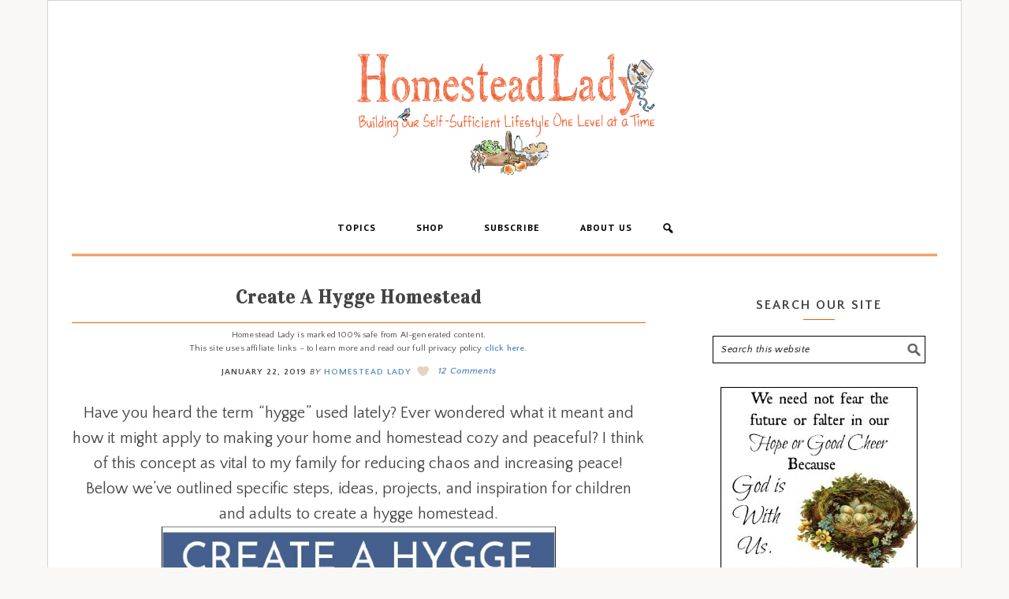

--- FILE ---
content_type: text/html; charset=UTF-8
request_url: https://homesteadlady.com/hygge-homestead/
body_size: 30633
content:
<!DOCTYPE html>
<html lang="en-US">
<head >
<meta charset="UTF-8" />
<meta name="viewport" content="width=device-width, initial-scale=1" />
<meta name='robots' content='index, follow, max-image-preview:large, max-snippet:-1, max-video-preview:-1' />
<meta name="dlm-version" content="5.1.6">
	<!-- This site is optimized with the Yoast SEO plugin v26.8 - https://yoast.com/product/yoast-seo-wordpress/ -->
	<title>Create a Hygge Homestead &#8226; Homestead Lady</title>
	<meta name="description" content="Create a genuine sense of comfort and serenity in your family and on your land with these specific suggestions for making a hygge homestead." />
	<link rel="canonical" href="https://homesteadlady.com/hygge-homestead/" />
	<meta property="og:locale" content="en_US" />
	<meta property="og:type" content="article" />
	<meta property="og:title" content="Cranky chaos at home? Try some simple hygge, which sounds like hug for a reason." />
	<meta property="og:description" content="Create a genuine sense of comfort and serenity in your family and on your land with these specific suggestions for making a hygge homestead." />
	<meta property="og:url" content="https://homesteadlady.com/hygge-homestead/" />
	<meta property="og:site_name" content="Homestead Lady" />
	<meta property="article:publisher" content="https://www.facebook.com/groups/TDIYH" />
	<meta property="article:published_time" content="2019-01-22T04:25:56+00:00" />
	<meta property="article:modified_time" content="2024-12-28T21:50:28+00:00" />
	<meta property="og:image" content="https://homesteadlady.com/wp-content/uploads/2019/01/Create-a-Hygge-Homestead-1.jpg" />
	<meta property="og:image:width" content="1203" />
	<meta property="og:image:height" content="1800" />
	<meta property="og:image:type" content="image/jpeg" />
	<meta name="author" content="Homestead Lady" />
	<meta name="twitter:label1" content="Written by" />
	<meta name="twitter:data1" content="Homestead Lady" />
	<meta name="twitter:label2" content="Est. reading time" />
	<meta name="twitter:data2" content="10 minutes" />
	<script type="application/ld+json" class="yoast-schema-graph">{"@context":"https://schema.org","@graph":[{"@type":"Article","@id":"https://homesteadlady.com/hygge-homestead/#article","isPartOf":{"@id":"https://homesteadlady.com/hygge-homestead/"},"author":{"name":"Homestead Lady","@id":"https://homesteadlady.com/#/schema/person/b9e30f78747149e2831f9799977aef3d"},"headline":"Create a Hygge Homestead","datePublished":"2019-01-22T04:25:56+00:00","dateModified":"2024-12-28T21:50:28+00:00","mainEntityOfPage":{"@id":"https://homesteadlady.com/hygge-homestead/"},"wordCount":2700,"commentCount":12,"publisher":{"@id":"https://homesteadlady.com/#organization"},"image":{"@id":"https://homesteadlady.com/hygge-homestead/#primaryimage"},"thumbnailUrl":"https://homesteadlady.com/wp-content/uploads/2019/01/Create-a-Hygge-Homestead-1.jpg","keywords":["Green Living","Homemade","Homeschool","Homestead Family","Homestead Holidays","Homestead Kids","Homestead Traditions","How to Homestead","Hygge","Winter Crafts &amp; Projects"],"articleSection":["Fall Crafts &amp; Projects","Homestead Family","Spring Holidays, Projects, &amp; Crafts"],"inLanguage":"en-US","potentialAction":[{"@type":"CommentAction","name":"Comment","target":["https://homesteadlady.com/hygge-homestead/#respond"]}]},{"@type":"WebPage","@id":"https://homesteadlady.com/hygge-homestead/","url":"https://homesteadlady.com/hygge-homestead/","name":"Create a Hygge Homestead &#8226; Homestead Lady","isPartOf":{"@id":"https://homesteadlady.com/#website"},"primaryImageOfPage":{"@id":"https://homesteadlady.com/hygge-homestead/#primaryimage"},"image":{"@id":"https://homesteadlady.com/hygge-homestead/#primaryimage"},"thumbnailUrl":"https://homesteadlady.com/wp-content/uploads/2019/01/Create-a-Hygge-Homestead-1.jpg","datePublished":"2019-01-22T04:25:56+00:00","dateModified":"2024-12-28T21:50:28+00:00","description":"Create a genuine sense of comfort and serenity in your family and on your land with these specific suggestions for making a hygge homestead.","breadcrumb":{"@id":"https://homesteadlady.com/hygge-homestead/#breadcrumb"},"inLanguage":"en-US","potentialAction":[{"@type":"ReadAction","target":["https://homesteadlady.com/hygge-homestead/"]}]},{"@type":"ImageObject","inLanguage":"en-US","@id":"https://homesteadlady.com/hygge-homestead/#primaryimage","url":"https://homesteadlady.com/wp-content/uploads/2019/01/Create-a-Hygge-Homestead-1.jpg","contentUrl":"https://homesteadlady.com/wp-content/uploads/2019/01/Create-a-Hygge-Homestead-1.jpg","width":1203,"height":1800,"caption":"decorative graphic, hygge scene with a tree, lantern, bird, and table"},{"@type":"BreadcrumbList","@id":"https://homesteadlady.com/hygge-homestead/#breadcrumb","itemListElement":[{"@type":"ListItem","position":1,"name":"Home","item":"https://homesteadlady.com/"},{"@type":"ListItem","position":2,"name":"Create a Hygge Homestead"}]},{"@type":"WebSite","@id":"https://homesteadlady.com/#website","url":"https://homesteadlady.com/","name":"Homestead Lady","description":"Building our self-sufficient lifestyle one level at a time.","publisher":{"@id":"https://homesteadlady.com/#organization"},"potentialAction":[{"@type":"SearchAction","target":{"@type":"EntryPoint","urlTemplate":"https://homesteadlady.com/?s={search_term_string}"},"query-input":{"@type":"PropertyValueSpecification","valueRequired":true,"valueName":"search_term_string"}}],"inLanguage":"en-US"},{"@type":"Organization","@id":"https://homesteadlady.com/#organization","name":"Homestead Lady","url":"https://homesteadlady.com/","logo":{"@type":"ImageObject","inLanguage":"en-US","@id":"https://homesteadlady.com/#/schema/logo/image/","url":"https://homesteadlady.com/wp-content/uploads/2019/05/cropped-HL-Header-Logo-600-x-346.jpg","contentUrl":"https://homesteadlady.com/wp-content/uploads/2019/05/cropped-HL-Header-Logo-600-x-346.jpg","width":600,"height":346,"caption":"Homestead Lady"},"image":{"@id":"https://homesteadlady.com/#/schema/logo/image/"},"sameAs":["https://www.facebook.com/groups/TDIYH","https://www.pinterest.com/homesteadlady/"]},{"@type":"Person","@id":"https://homesteadlady.com/#/schema/person/b9e30f78747149e2831f9799977aef3d","name":"Homestead Lady","image":{"@type":"ImageObject","inLanguage":"en-US","@id":"https://homesteadlady.com/#/schema/person/image/","url":"https://secure.gravatar.com/avatar/b9ac4659775623629f388da72c3fbcf00a348e55d17e93627e57d5183eacd8a9?s=96&d=identicon&r=g","contentUrl":"https://secure.gravatar.com/avatar/b9ac4659775623629f388da72c3fbcf00a348e55d17e93627e57d5183eacd8a9?s=96&d=identicon&r=g","caption":"Homestead Lady"}}]}</script>
	<!-- / Yoast SEO plugin. -->


<link rel='dns-prefetch' href='//scripts.mediavine.com' />
<link rel='dns-prefetch' href='//fonts.googleapis.com' />
<link rel='dns-prefetch' href='//maxcdn.bootstrapcdn.com' />
<link rel="alternate" type="application/rss+xml" title="Homestead Lady &raquo; Feed" href="https://homesteadlady.com/feed/" />
<link rel="alternate" type="application/rss+xml" title="Homestead Lady &raquo; Comments Feed" href="https://homesteadlady.com/comments/feed/" />
<link rel="alternate" type="application/rss+xml" title="Homestead Lady &raquo; Create a Hygge Homestead Comments Feed" href="https://homesteadlady.com/hygge-homestead/feed/" />
<link rel="alternate" title="oEmbed (JSON)" type="application/json+oembed" href="https://homesteadlady.com/wp-json/oembed/1.0/embed?url=https%3A%2F%2Fhomesteadlady.com%2Fhygge-homestead%2F" />
<link rel="alternate" title="oEmbed (XML)" type="text/xml+oembed" href="https://homesteadlady.com/wp-json/oembed/1.0/embed?url=https%3A%2F%2Fhomesteadlady.com%2Fhygge-homestead%2F&#038;format=xml" />
<script>(()=>{"use strict";const e=[400,500,600,700,800,900],t=e=>`wprm-min-${e}`,n=e=>`wprm-max-${e}`,s=new Set,o="ResizeObserver"in window,r=o?new ResizeObserver((e=>{for(const t of e)c(t.target)})):null,i=.5/(window.devicePixelRatio||1);function c(s){const o=s.getBoundingClientRect().width||0;for(let r=0;r<e.length;r++){const c=e[r],a=o<=c+i;o>c+i?s.classList.add(t(c)):s.classList.remove(t(c)),a?s.classList.add(n(c)):s.classList.remove(n(c))}}function a(e){s.has(e)||(s.add(e),r&&r.observe(e),c(e))}!function(e=document){e.querySelectorAll(".wprm-recipe").forEach(a)}();if(new MutationObserver((e=>{for(const t of e)for(const e of t.addedNodes)e instanceof Element&&(e.matches?.(".wprm-recipe")&&a(e),e.querySelectorAll?.(".wprm-recipe").forEach(a))})).observe(document.documentElement,{childList:!0,subtree:!0}),!o){let e=0;addEventListener("resize",(()=>{e&&cancelAnimationFrame(e),e=requestAnimationFrame((()=>s.forEach(c)))}),{passive:!0})}})();</script><style id='wp-img-auto-sizes-contain-inline-css' type='text/css'>
img:is([sizes=auto i],[sizes^="auto," i]){contain-intrinsic-size:3000px 1500px}
/*# sourceURL=wp-img-auto-sizes-contain-inline-css */
</style>
<link rel='stylesheet' id='midnight-theme-css' href='https://homesteadlady.com/wp-content/themes/midnight-theme/style.css?ver=1.0.0' type='text/css' media='all' />
<style id='midnight-theme-inline-css' type='text/css'>
.home-bottom .woocommerce ul.product_list_widget li img, .previous-post-link, .home-bottom .adjacent-entry-pagination, textarea, input, select, .adjacent-entry-pagination .pagination-previous, .adjacent-entry-pagination, .woocommerce ul.product_list_widget li img, .portfolio-item a img, .sidebar .widget, .user-profile .avatar-85, .user-profile .avatar-125, .home-bottom .widget-title:before, .home-bottom .widget-title:after, .footer-widgets-2, .entry-meta, .author-box .avatar, .footer-widgets-2 .widget-title:after, .footer-widgets-1 .widget-title:after, .sidebar .widget-title:after, .after-entry .widget-title:after, .gallery img, .pricing-table ul li, .pricing-table .one-third:nth-child(3n+1), .pricing-table .one-third:nth-child(3n+2), .pricing-table .one-third:nth-child(3n), .pricing-table h4, .entry-footer .entry-meta, .woocommerce-tabs ul.tabs:before, .woocommerce div.product .woocommerce-tabs ul.tabs:before, .woocommerce-page #content div.product .woocommerce-tabs ul.tabs:before, .woocommerce-page div.product .woocommerce-tabs ul.tabs:before, .woocommerce #content div.product .woocommerce-tabs ul.tabs li, .woocommerce div.product .woocommerce-tabs ul.tabs li, .woocommerce-page #content div.product .woocommerce-tabs ul.tabs li, .woocommerce-page div.product .woocommerce-tabs ul.tabs li, .woocommerce div.product .woocommerce-tabs ul.tabs li, .woocommerce #content div.product .woocommerce-tabs ul.tabs li:after, .woocommerce #content div.product .woocommerce-tabs ul.tabs li:before, .woocommerce div.product .woocommerce-tabs ul.tabs li:after, .woocommerce div.product .woocommerce-tabs ul.tabs li:before, .woocommerce-page #content div.product .woocommerce-tabs ul.tabs li:after, .woocommerce-page #content div.product .woocommerce-tabs ul.tabs li:before, .woocommerce-page div.product .woocommerce-tabs ul.tabs li:after, .woocommerce-page div.product .woocommerce-tabs ul.tabs li:before, .woocommerce #content div.product .woocommerce-tabs ul.tabs li:after, .woocommerce #content div.product .woocommerce-tabs ul.tabs li:before, .woocommerce div.product .woocommerce-tabs ul.tabs li:after, .woocommerce div.product .woocommerce-tabs ul.tabs li:before, .woocommerce-page #content div.product .woocommerce-tabs ul.tabs li:after, .woocommerce-page #content div.product .woocommerce-tabs ul.tabs li:before, .woocommerce-page div.product .woocommerce-tabs ul.tabs li:after, .woocommerce-page div.product .woocommerce-tabs ul.tabs li:before, .midnight .easyrecipe, .midnight .easyrecipe .ERSIngredients, .midnight .easyrecipe .ERSInstructions, .midnight .easyrecipe .ERSNutrition, .midnight .easyrecipe .ERSTimes, .sidebar .featuredpost .has-post-thumbnail > a, .entry-footer .entry-meta, .home-middle-left .widget-title, .home-middle-middle .widget-title, .home-middle-right .widget-title, .archive-pagination li{border-color:#e5d5c0;}.genesis-nav-menu .sub-menu, .nav-footer, .woocommerce .widget_price_filter .price_slider_wrapper .ui-widget-content, .woocommerce-page .widget_price_filter .price_slider_wrapper .ui-widget-content, .midnight #genesis-responsive-slider h2 a,  .nav-secondary, .home-bottom .amount, a.more-link, .more-from-category a, .sidebar li:hover, .search-div, .genesis-nav-menu .sub-menu a, .gallery img:hover, .portfolio-item a img:hover, .woocommerce #content div.product, .midnight .easyrecipe .ERSSavePrint .ERSPrintBtnSpan .ERSPrintBtn, .midnight .easyrecipe .ERSSavePrint .ERSSaveBtnSpan .ERSSaveBtn, .midnight .easyrecipe .ERSSavePrint .ERSSaveBtnSpan .ziplist-link.ERSSaveBtn, .midnight .easyrecipe .ERSSavePrint .ERSSaveBtnSpan .ziplist-button.ERSSaveBtn, .genesis-nav-menu .sub-menu a:hover,.genesis-nav-menu .sub-menu .current-menu-item > a:hover{background:#e5d5c0;}.nav-primary, .entry-meta, hr, .adjacent-entry-pagination, .footer-widgets-2 .widget-title:after, .footer-widgets-1 .widget-title:after, .sidebar .widget-title:after, .entry-footer .entry-meta, li.comment, textarea, h1.entry-title, ul.filter a, ul.filter a:hover, ul.filter a.active, .portfolio-item a img, .portfoliopag .next-post-link, .portfoliopag .previous-post-link, .cta-button, .nav-primary, .archive-pagination li, .previous-post-link, .next-post-link a, .previous-post-link a, .sidebar .featuredpost .has-post-thumbnail, .woocommerce #content nav.woocommerce-pagination ul, .woocommerce nav.woocommerce-pagination ul, .woocommerce-page #content nav.woocommerce-pagination ul, .woocommerce-page nav.woocommerce-pagination ul, .woocommerce #content nav.woocommerce-pagination ul li, .woocommerce nav.woocommerce-pagination ul li, .woocommerce-page #content nav.woocommerce-pagination ul li, .woocommerce-page nav.woocommerce-pagination ul li, .woocommerce #content .quantity .minus, .woocommerce #content .quantity .plus, .woocommerce .quantity .minus, .woocommerce .quantity .plus,
.woocommerce-page #content .quantity .minus, .woocommerce-page #content .quantity .plus, .woocommerce-page .quantity .minus, .woocommerce-page .quantity .plus, .gallery img, input, select, textarea, .button, .button-secondary, button, .soliloquy-container .soliloquy-caption a.soliloquy-button{border-color:#e56300;}ul.filter, .sidebar .enews-widget, .more-from-category a:hover, .home-top-right .enews-widget, .home-top-right .user-profile, .home-middle .enews-widget, .cta-box, .recipes-top, .home .one-third .entry-title, .home .one-fourth .entry-title, .home .one-sixth .entry-title, .sidebar ul li, .pricing-table .one-third:nth-child(3n+2), .author-box, .after-entry .enews-widget, .woocommerce .woocommerce-info, .woocommerce-page .woocommerce-info, .woocommerce #payment, .woocommerce-page #payment, .social-links i, .woocommerce div.product .woocommerce-tabs ul.tabs li, .categories-top, .woocommerce-message, .woocommerce-error{background:#ffffff;}.home-top-right .widget-title, .sidebar .enews-widget, .cta-box h2, .author-box h4, .after-entry .enews-widget .widget-title, .sidebar a, .woocommerce div.product .woocommerce-tabs ul.tabs li a, .recipes-top h4, .home-top-right .enews-widget p, .home-bottom .entry-title a, a.more-link:hover, .more-from-category a:hover, .home-top-right .enews-widget, .home-top-right .user-profile, .home-middle .enews-widget, .cta-box, .recipes-top, .home .one-third .entry-title, .home .one-fourth .entry-title, .home .one-sixth .entry-title, .sidebar ul li, .pricing-table .one-third:nth-child(3n+2), .author-box, .after-entry .enews-widget, .woocommerce .woocommerce-info, .woocommerce-page .woocommerce-info, .woocommerce #payment, .woocommerce-page #payment, .social-links i, .woocommerce div.product .woocommerce-tabs ul.tabs li{color:#000000;}.entry-comments-link::before, .entry-tags:before, .entry-categories:before, a.more-link:before, .more-from-category a:before{color:#e5d5c0;}a, .entry-meta a,.post-info a, .post-meta a,  .woocommerce ul.products li.product .price, .woocommerce-page ul.products li.product .price, .woocommerce-page div.product p.price, ::selection, .woocommerce-page div.product p.price{color:#5d90bf;}a:hover, .entry-meta a:hover,.post-info a:hover,.post-meta a:hover, .adjacent-entry-pagination .pagination-previous a:hover, .adjacent-entry-pagination .pagination-previous a:focus, .adjacent-entry-pagination .pagination-next a:hover, .adjacent-entry-pagination .pagination-next a:focus{color:#000000;}.genesis-nav-menu a, .genesis-nav-menu a,  a.more-link, .more-from-category a, .midnight #genesis-responsive-slider h2 a{color:#000000;}.genesis-nav-menu a:hover, .genesis-nav-menu a:hover,  a.more-link:hover, .more-from-category a:hover, .midnight #genesis-responsive-slider h2 a:hover, a:hover{color:#000000;}.nav-footer .genesis-nav-menu a{color:#000000;}.nav-footer .genesis-nav-menu a:hover{color:#000000;}.pricing-table a.button, .next-post-link a, .previous-post-link a, .portfoliopag .next-post-link, .woocommerce span.onsale, .woocommerce-page span.onsale, .portfoliopag .previous-post-link, input[type="submit"], .enews-widget input[type="submit"], .home-top-right .user-profile .pagelink, a.button-cta, .woocommerce #content input.button, .woocommerce #respond input#submit, .woocommerce a.button, .woocommerce button.button, .woocommerce input.button, .woocommerce-page #content input.button, 
.woocommerce-page #respond input#submit, .woocommerce-page a.button, .woocommerce-page button.button, .woocommerce-page input.button, .button, .button-secondary, button, input[type="button"], input[type="reset"], input[type="submit"], .pricing-table a.button, .woocommerce .widget_price_filter .ui-slider .ui-slider-handle, .woocommerce-page .widget_price_filter .ui-slider .ui-slider-handle, .woocommerce .widget_price_filter .ui-slider .ui-slider-range, .woocommerce-page .widget_price_filter .ui-slider .ui-slider-range, ul.filter a, .soliloquy-container .soliloquy-caption a.soliloquy-button{background:#e5d5c0;}.enews-widget input[type="submit"]:hover, .next-post-link a, .previous-post-link a, .portfoliopag .next-post-link, .woocommerce span.onsale, .woocommerce-page span.onsale, .portfoliopag .previous-post-link, .home-top-right .user-profile .pagelink:hover, a.button-cta:hover, .woocommerce a:hover.button, .woocommerce-page button.button.alt:hover, .woocommerce-page a.button.alt:hover,
.woocommerce-page input.button:hover, .woocommerce-page a.button:hover, .pricing-table h4, .button:hover, button:hover, input:hover[type="button"], input:hover[type="reset"], input:hover[type="submit"], .pricing-table a.button:hover, .soliloquy-container .soliloquy-caption a.soliloquy-button:hover{background:#5d90bf;}.button:hover, button:hover, input:hover[type="button"], .next-post-link a, .previous-post-link a, .portfoliopag .next-post-link, .woocommerce span.onsale, .woocommerce-page span.onsale, .portfoliopag .previous-post-link, input:hover[type="reset"], input:hover[type="submit"].enews-widget input[type="submit"]:hover, .home-top-right .user-profile .pagelink:hover, a.button-cta:hover, .woocommerce a:hover.button, .woocommerce-page button.button.alt:hover, .woocommerce-page a.button.alt:hover,
.woocommerce-page input.button:hover, .woocommerce-page a.button:hover, .pricing-table h4, button:hover, .pricing-table a.button:hover, .home-top-right .user-profile .pagelink:hover, .enews-widget input:hover[type="submit"], input:hover[type="submit"], .soliloquy-container .soliloquy-caption a.soliloquy-button:hover{color:#e5d5c0;}ul.filter a, .enews-widget input[type="submit"], .home-top-right .user-profile .pagelink, a.button-cta, .woocommerce #content input.button, .woocommerce #respond input#submit, .woocommerce a.button, .woocommerce button.button, .woocommerce input.button, .woocommerce-page #content input.button, 
.woocommerce-page #respond input#submit, .woocommerce-page a.button, .woocommerce-page button.button, .woocommerce-page input.button, input, select, textarea, .button, .button-secondary, button, input[type="button"], input[type="reset"], input[type="submit"], .after-entry .enews-widget input, .after-entry .enews-widget input, .pricing-table a.button, a.button-cta, .soliloquy-container .soliloquy-caption a.soliloquy-button{border-color:#000000;}.site-title, .site-title a{font-family:"Quattrocento Sans","Helvetica Neue",sans-serif;}.genesis-nav-menu a, .genesis-nav-menu .menu-item{font-family:"PT Sans","Helvetica Neue",sans-serif;}body, .sidebar .featuredpost article .entry-title, .content li, .content ul, .content em, .content li span, .content p, .entry-content p{font-family:"Quattrocento Sans","Helvetica Neue",sans-serif;}input, select, textarea, .site-description,{font-family:"Quattrocento Sans","Helvetica Neue",sans-serif;}p .entry-meta, .entry-footer, p .entry-time, p .entry-author, p .entry-comments-link, p .post-info, p .post-meta, .entry-meta a:hover, .entry-header .entry-meta{font-family:"Quattrocento Sans","Helvetica Neue",sans-serif;}.wp-block-image figcaption, .wp-block-image figcaption em, .figcaption, .wp-element-caption. .wp-caption-text{font-family:"Quattrocento Sans","Helvetica Neue",sans-serif;}h5, h6, .widgettitle, .widget-title, .home-top-right .widget-title, .sidebar .widget-title, .after-entry .enews-widget .widget-title, .author-box h1, .footer-widgets-2 .widget-title, .footer-widgets-1 .widget-title, .above-blog .enews-widget .widget-title, .portfolio-overlay h3, .widget-wrap h2{font-family:"Quattrocento Sans","Helvetica Neue",sans-serif;}.home .entry-title, .home .entry-title a, .archive .entry-title, .archive .entry-title a, .home .one-half .entry-title, .home .one-third .entry-title, .home .one-fourth .entry-title, .home .one-sixth .entry-title, archive .one-third .entry-title, archive .one-half .entry-title,  .archive .one-third .entry-title, archive .one-fourth .entry-title, archive .one-six .entry-title,  .home .one-half .entry-title a, .home .one-third .entry-title a, .home .one-fourth .entry-title a, .home .one-sixth .entry-title a{font-family:"Quattrocento Sans","Helvetica Neue",sans-serif;}body h1, .entry-title, h1.entry-title{font-family:"Vidaloka","Helvetica Neue",sans-serif;font-size:24px;}body h2, .h2, .content h2, h2, .entry-content h2{font-family:"Quattrocento Sans","Helvetica Neue",sans-serif;}body h3, .h3, .content h3, h3, .entry-content h3{font-family:"Quattrocento Sans","Helvetica Neue",sans-serif;}body h4, .h4, .content h4, h4, .entry-content h4{font-family:"Quattrocento Sans","Helvetica Neue",sans-serif;}.woocommerce-loop-product__title, .woocommerce ul.cart_list li img, .woocommerce ul.product_list_widget li img, .woocommerce-page ul.cart_list li img, .woocommerce-page ul.product_list_widget li img, span.product-title, .woocommerce-page div.product .product_title{font-family:"Quattrocento Sans","Helvetica Neue",sans-serif;}.woocommerce-Price-amount.amount{font-family:"Quattrocento Sans","Helvetica Neue",sans-serif;}
/*# sourceURL=midnight-theme-inline-css */
</style>
<style id='wp-emoji-styles-inline-css' type='text/css'>

	img.wp-smiley, img.emoji {
		display: inline !important;
		border: none !important;
		box-shadow: none !important;
		height: 1em !important;
		width: 1em !important;
		margin: 0 0.07em !important;
		vertical-align: -0.1em !important;
		background: none !important;
		padding: 0 !important;
	}
/*# sourceURL=wp-emoji-styles-inline-css */
</style>
<style id='wp-block-library-inline-css' type='text/css'>
:root{--wp-block-synced-color:#7a00df;--wp-block-synced-color--rgb:122,0,223;--wp-bound-block-color:var(--wp-block-synced-color);--wp-editor-canvas-background:#ddd;--wp-admin-theme-color:#007cba;--wp-admin-theme-color--rgb:0,124,186;--wp-admin-theme-color-darker-10:#006ba1;--wp-admin-theme-color-darker-10--rgb:0,107,160.5;--wp-admin-theme-color-darker-20:#005a87;--wp-admin-theme-color-darker-20--rgb:0,90,135;--wp-admin-border-width-focus:2px}@media (min-resolution:192dpi){:root{--wp-admin-border-width-focus:1.5px}}.wp-element-button{cursor:pointer}:root .has-very-light-gray-background-color{background-color:#eee}:root .has-very-dark-gray-background-color{background-color:#313131}:root .has-very-light-gray-color{color:#eee}:root .has-very-dark-gray-color{color:#313131}:root .has-vivid-green-cyan-to-vivid-cyan-blue-gradient-background{background:linear-gradient(135deg,#00d084,#0693e3)}:root .has-purple-crush-gradient-background{background:linear-gradient(135deg,#34e2e4,#4721fb 50%,#ab1dfe)}:root .has-hazy-dawn-gradient-background{background:linear-gradient(135deg,#faaca8,#dad0ec)}:root .has-subdued-olive-gradient-background{background:linear-gradient(135deg,#fafae1,#67a671)}:root .has-atomic-cream-gradient-background{background:linear-gradient(135deg,#fdd79a,#004a59)}:root .has-nightshade-gradient-background{background:linear-gradient(135deg,#330968,#31cdcf)}:root .has-midnight-gradient-background{background:linear-gradient(135deg,#020381,#2874fc)}:root{--wp--preset--font-size--normal:16px;--wp--preset--font-size--huge:42px}.has-regular-font-size{font-size:1em}.has-larger-font-size{font-size:2.625em}.has-normal-font-size{font-size:var(--wp--preset--font-size--normal)}.has-huge-font-size{font-size:var(--wp--preset--font-size--huge)}.has-text-align-center{text-align:center}.has-text-align-left{text-align:left}.has-text-align-right{text-align:right}.has-fit-text{white-space:nowrap!important}#end-resizable-editor-section{display:none}.aligncenter{clear:both}.items-justified-left{justify-content:flex-start}.items-justified-center{justify-content:center}.items-justified-right{justify-content:flex-end}.items-justified-space-between{justify-content:space-between}.screen-reader-text{border:0;clip-path:inset(50%);height:1px;margin:-1px;overflow:hidden;padding:0;position:absolute;width:1px;word-wrap:normal!important}.screen-reader-text:focus{background-color:#ddd;clip-path:none;color:#444;display:block;font-size:1em;height:auto;left:5px;line-height:normal;padding:15px 23px 14px;text-decoration:none;top:5px;width:auto;z-index:100000}html :where(.has-border-color){border-style:solid}html :where([style*=border-top-color]){border-top-style:solid}html :where([style*=border-right-color]){border-right-style:solid}html :where([style*=border-bottom-color]){border-bottom-style:solid}html :where([style*=border-left-color]){border-left-style:solid}html :where([style*=border-width]){border-style:solid}html :where([style*=border-top-width]){border-top-style:solid}html :where([style*=border-right-width]){border-right-style:solid}html :where([style*=border-bottom-width]){border-bottom-style:solid}html :where([style*=border-left-width]){border-left-style:solid}html :where(img[class*=wp-image-]){height:auto;max-width:100%}:where(figure){margin:0 0 1em}html :where(.is-position-sticky){--wp-admin--admin-bar--position-offset:var(--wp-admin--admin-bar--height,0px)}@media screen and (max-width:600px){html :where(.is-position-sticky){--wp-admin--admin-bar--position-offset:0px}}

/*# sourceURL=wp-block-library-inline-css */
</style><link rel='stylesheet' id='wc-blocks-style-css' href='https://homesteadlady.com/wp-content/plugins/woocommerce/assets/client/blocks/wc-blocks.css?ver=wc-10.4.3' type='text/css' media='all' />
<style id='global-styles-inline-css' type='text/css'>
:root{--wp--preset--aspect-ratio--square: 1;--wp--preset--aspect-ratio--4-3: 4/3;--wp--preset--aspect-ratio--3-4: 3/4;--wp--preset--aspect-ratio--3-2: 3/2;--wp--preset--aspect-ratio--2-3: 2/3;--wp--preset--aspect-ratio--16-9: 16/9;--wp--preset--aspect-ratio--9-16: 9/16;--wp--preset--color--black: #000000;--wp--preset--color--cyan-bluish-gray: #abb8c3;--wp--preset--color--white: #ffffff;--wp--preset--color--pale-pink: #f78da7;--wp--preset--color--vivid-red: #cf2e2e;--wp--preset--color--luminous-vivid-orange: #ff6900;--wp--preset--color--luminous-vivid-amber: #fcb900;--wp--preset--color--light-green-cyan: #7bdcb5;--wp--preset--color--vivid-green-cyan: #00d084;--wp--preset--color--pale-cyan-blue: #8ed1fc;--wp--preset--color--vivid-cyan-blue: #0693e3;--wp--preset--color--vivid-purple: #9b51e0;--wp--preset--gradient--vivid-cyan-blue-to-vivid-purple: linear-gradient(135deg,rgb(6,147,227) 0%,rgb(155,81,224) 100%);--wp--preset--gradient--light-green-cyan-to-vivid-green-cyan: linear-gradient(135deg,rgb(122,220,180) 0%,rgb(0,208,130) 100%);--wp--preset--gradient--luminous-vivid-amber-to-luminous-vivid-orange: linear-gradient(135deg,rgb(252,185,0) 0%,rgb(255,105,0) 100%);--wp--preset--gradient--luminous-vivid-orange-to-vivid-red: linear-gradient(135deg,rgb(255,105,0) 0%,rgb(207,46,46) 100%);--wp--preset--gradient--very-light-gray-to-cyan-bluish-gray: linear-gradient(135deg,rgb(238,238,238) 0%,rgb(169,184,195) 100%);--wp--preset--gradient--cool-to-warm-spectrum: linear-gradient(135deg,rgb(74,234,220) 0%,rgb(151,120,209) 20%,rgb(207,42,186) 40%,rgb(238,44,130) 60%,rgb(251,105,98) 80%,rgb(254,248,76) 100%);--wp--preset--gradient--blush-light-purple: linear-gradient(135deg,rgb(255,206,236) 0%,rgb(152,150,240) 100%);--wp--preset--gradient--blush-bordeaux: linear-gradient(135deg,rgb(254,205,165) 0%,rgb(254,45,45) 50%,rgb(107,0,62) 100%);--wp--preset--gradient--luminous-dusk: linear-gradient(135deg,rgb(255,203,112) 0%,rgb(199,81,192) 50%,rgb(65,88,208) 100%);--wp--preset--gradient--pale-ocean: linear-gradient(135deg,rgb(255,245,203) 0%,rgb(182,227,212) 50%,rgb(51,167,181) 100%);--wp--preset--gradient--electric-grass: linear-gradient(135deg,rgb(202,248,128) 0%,rgb(113,206,126) 100%);--wp--preset--gradient--midnight: linear-gradient(135deg,rgb(2,3,129) 0%,rgb(40,116,252) 100%);--wp--preset--font-size--small: 13px;--wp--preset--font-size--medium: 20px;--wp--preset--font-size--large: 36px;--wp--preset--font-size--x-large: 42px;--wp--preset--spacing--20: 0.44rem;--wp--preset--spacing--30: 0.67rem;--wp--preset--spacing--40: 1rem;--wp--preset--spacing--50: 1.5rem;--wp--preset--spacing--60: 2.25rem;--wp--preset--spacing--70: 3.38rem;--wp--preset--spacing--80: 5.06rem;--wp--preset--shadow--natural: 6px 6px 9px rgba(0, 0, 0, 0.2);--wp--preset--shadow--deep: 12px 12px 50px rgba(0, 0, 0, 0.4);--wp--preset--shadow--sharp: 6px 6px 0px rgba(0, 0, 0, 0.2);--wp--preset--shadow--outlined: 6px 6px 0px -3px rgb(255, 255, 255), 6px 6px rgb(0, 0, 0);--wp--preset--shadow--crisp: 6px 6px 0px rgb(0, 0, 0);}:where(.is-layout-flex){gap: 0.5em;}:where(.is-layout-grid){gap: 0.5em;}body .is-layout-flex{display: flex;}.is-layout-flex{flex-wrap: wrap;align-items: center;}.is-layout-flex > :is(*, div){margin: 0;}body .is-layout-grid{display: grid;}.is-layout-grid > :is(*, div){margin: 0;}:where(.wp-block-columns.is-layout-flex){gap: 2em;}:where(.wp-block-columns.is-layout-grid){gap: 2em;}:where(.wp-block-post-template.is-layout-flex){gap: 1.25em;}:where(.wp-block-post-template.is-layout-grid){gap: 1.25em;}.has-black-color{color: var(--wp--preset--color--black) !important;}.has-cyan-bluish-gray-color{color: var(--wp--preset--color--cyan-bluish-gray) !important;}.has-white-color{color: var(--wp--preset--color--white) !important;}.has-pale-pink-color{color: var(--wp--preset--color--pale-pink) !important;}.has-vivid-red-color{color: var(--wp--preset--color--vivid-red) !important;}.has-luminous-vivid-orange-color{color: var(--wp--preset--color--luminous-vivid-orange) !important;}.has-luminous-vivid-amber-color{color: var(--wp--preset--color--luminous-vivid-amber) !important;}.has-light-green-cyan-color{color: var(--wp--preset--color--light-green-cyan) !important;}.has-vivid-green-cyan-color{color: var(--wp--preset--color--vivid-green-cyan) !important;}.has-pale-cyan-blue-color{color: var(--wp--preset--color--pale-cyan-blue) !important;}.has-vivid-cyan-blue-color{color: var(--wp--preset--color--vivid-cyan-blue) !important;}.has-vivid-purple-color{color: var(--wp--preset--color--vivid-purple) !important;}.has-black-background-color{background-color: var(--wp--preset--color--black) !important;}.has-cyan-bluish-gray-background-color{background-color: var(--wp--preset--color--cyan-bluish-gray) !important;}.has-white-background-color{background-color: var(--wp--preset--color--white) !important;}.has-pale-pink-background-color{background-color: var(--wp--preset--color--pale-pink) !important;}.has-vivid-red-background-color{background-color: var(--wp--preset--color--vivid-red) !important;}.has-luminous-vivid-orange-background-color{background-color: var(--wp--preset--color--luminous-vivid-orange) !important;}.has-luminous-vivid-amber-background-color{background-color: var(--wp--preset--color--luminous-vivid-amber) !important;}.has-light-green-cyan-background-color{background-color: var(--wp--preset--color--light-green-cyan) !important;}.has-vivid-green-cyan-background-color{background-color: var(--wp--preset--color--vivid-green-cyan) !important;}.has-pale-cyan-blue-background-color{background-color: var(--wp--preset--color--pale-cyan-blue) !important;}.has-vivid-cyan-blue-background-color{background-color: var(--wp--preset--color--vivid-cyan-blue) !important;}.has-vivid-purple-background-color{background-color: var(--wp--preset--color--vivid-purple) !important;}.has-black-border-color{border-color: var(--wp--preset--color--black) !important;}.has-cyan-bluish-gray-border-color{border-color: var(--wp--preset--color--cyan-bluish-gray) !important;}.has-white-border-color{border-color: var(--wp--preset--color--white) !important;}.has-pale-pink-border-color{border-color: var(--wp--preset--color--pale-pink) !important;}.has-vivid-red-border-color{border-color: var(--wp--preset--color--vivid-red) !important;}.has-luminous-vivid-orange-border-color{border-color: var(--wp--preset--color--luminous-vivid-orange) !important;}.has-luminous-vivid-amber-border-color{border-color: var(--wp--preset--color--luminous-vivid-amber) !important;}.has-light-green-cyan-border-color{border-color: var(--wp--preset--color--light-green-cyan) !important;}.has-vivid-green-cyan-border-color{border-color: var(--wp--preset--color--vivid-green-cyan) !important;}.has-pale-cyan-blue-border-color{border-color: var(--wp--preset--color--pale-cyan-blue) !important;}.has-vivid-cyan-blue-border-color{border-color: var(--wp--preset--color--vivid-cyan-blue) !important;}.has-vivid-purple-border-color{border-color: var(--wp--preset--color--vivid-purple) !important;}.has-vivid-cyan-blue-to-vivid-purple-gradient-background{background: var(--wp--preset--gradient--vivid-cyan-blue-to-vivid-purple) !important;}.has-light-green-cyan-to-vivid-green-cyan-gradient-background{background: var(--wp--preset--gradient--light-green-cyan-to-vivid-green-cyan) !important;}.has-luminous-vivid-amber-to-luminous-vivid-orange-gradient-background{background: var(--wp--preset--gradient--luminous-vivid-amber-to-luminous-vivid-orange) !important;}.has-luminous-vivid-orange-to-vivid-red-gradient-background{background: var(--wp--preset--gradient--luminous-vivid-orange-to-vivid-red) !important;}.has-very-light-gray-to-cyan-bluish-gray-gradient-background{background: var(--wp--preset--gradient--very-light-gray-to-cyan-bluish-gray) !important;}.has-cool-to-warm-spectrum-gradient-background{background: var(--wp--preset--gradient--cool-to-warm-spectrum) !important;}.has-blush-light-purple-gradient-background{background: var(--wp--preset--gradient--blush-light-purple) !important;}.has-blush-bordeaux-gradient-background{background: var(--wp--preset--gradient--blush-bordeaux) !important;}.has-luminous-dusk-gradient-background{background: var(--wp--preset--gradient--luminous-dusk) !important;}.has-pale-ocean-gradient-background{background: var(--wp--preset--gradient--pale-ocean) !important;}.has-electric-grass-gradient-background{background: var(--wp--preset--gradient--electric-grass) !important;}.has-midnight-gradient-background{background: var(--wp--preset--gradient--midnight) !important;}.has-small-font-size{font-size: var(--wp--preset--font-size--small) !important;}.has-medium-font-size{font-size: var(--wp--preset--font-size--medium) !important;}.has-large-font-size{font-size: var(--wp--preset--font-size--large) !important;}.has-x-large-font-size{font-size: var(--wp--preset--font-size--x-large) !important;}
/*# sourceURL=global-styles-inline-css */
</style>

<style id='classic-theme-styles-inline-css' type='text/css'>
/*! This file is auto-generated */
.wp-block-button__link{color:#fff;background-color:#32373c;border-radius:9999px;box-shadow:none;text-decoration:none;padding:calc(.667em + 2px) calc(1.333em + 2px);font-size:1.125em}.wp-block-file__button{background:#32373c;color:#fff;text-decoration:none}
/*# sourceURL=/wp-includes/css/classic-themes.min.css */
</style>
<link rel='stylesheet' id='wprm-public-css' href='https://homesteadlady.com/wp-content/plugins/wp-recipe-maker/dist/public-modern.css?ver=10.3.2' type='text/css' media='all' />
<link rel='stylesheet' id='wprmp-public-css' href='https://homesteadlady.com/wp-content/plugins/wp-recipe-maker-premium/dist/public-premium.css?ver=10.3.4' type='text/css' media='all' />
<link rel='stylesheet' id='jpibfi-style-css' href='https://homesteadlady.com/wp-content/plugins/jquery-pin-it-button-for-images/css/client.css?ver=3.0.6' type='text/css' media='all' />
<link rel='stylesheet' id='tbfni-fontello-css' href='https://homesteadlady.com/wp-content/plugins/tbf-new-tab-icon/app/lib/fontello/css/fontello.css?ver=1.1.1' type='text/css' media='all' />
<link rel='stylesheet' id='tbfni-css-css' href='https://homesteadlady.com/wp-content/plugins/tbf-new-tab-icon/app/css/tbf-new-tab-icon.css?ver=1.1.1' type='text/css' media='all' />
<link rel='stylesheet' id='woocommerce-layout-css' href='https://homesteadlady.com/wp-content/plugins/woocommerce/assets/css/woocommerce-layout.css?ver=10.4.3' type='text/css' media='all' />
<link rel='stylesheet' id='woocommerce-smallscreen-css' href='https://homesteadlady.com/wp-content/plugins/woocommerce/assets/css/woocommerce-smallscreen.css?ver=10.4.3' type='text/css' media='only screen and (max-width: 768px)' />
<style id='woocommerce-inline-inline-css' type='text/css'>
.woocommerce form .form-row .required { visibility: visible; }
/*# sourceURL=woocommerce-inline-inline-css */
</style>
<link rel='stylesheet' id='gateway-css' href='https://homesteadlady.com/wp-content/plugins/woocommerce-paypal-payments/modules/ppcp-button/assets/css/gateway.css?ver=3.3.2' type='text/css' media='all' />
<link rel='stylesheet' id='google-fonts-css' href='//fonts.googleapis.com/css?family=Quattrocento+Sans%3A400%2Citalic%2C700%7CPT+Sans%3Aregular%2C700%7CVidaloka%3A400%2Citalic%2C700%2C300%2C300italic%26subset%3Dlatin%2C&#038;ver=1.0.0' type='text/css' media='all' />
<link rel='stylesheet' id='font-awesome-css' href='//maxcdn.bootstrapcdn.com/font-awesome/4.2.0/css/font-awesome.min.css?ver=6.9' type='text/css' media='all' />
<link rel='stylesheet' id='dashicons-css' href='https://homesteadlady.com/wp-includes/css/dashicons.min.css?ver=6.9' type='text/css' media='all' />
<script type="text/javascript" src="https://homesteadlady.com/wp-includes/js/jquery/jquery.min.js?ver=3.7.1" id="jquery-core-js"></script>
<script type="text/javascript" src="https://homesteadlady.com/wp-includes/js/jquery/jquery-migrate.min.js?ver=3.4.1" id="jquery-migrate-js"></script>
<script type="text/javascript" async="async" fetchpriority="high" data-noptimize="1" data-cfasync="false" src="https://scripts.mediavine.com/tags/homestead-lady.js?ver=6.9" id="mv-script-wrapper-js"></script>
<script type="text/javascript" src="https://homesteadlady.com/wp-content/plugins/woocommerce/assets/js/jquery-blockui/jquery.blockUI.min.js?ver=2.7.0-wc.10.4.3" id="wc-jquery-blockui-js" defer="defer" data-wp-strategy="defer"></script>
<script type="text/javascript" id="wc-add-to-cart-js-extra">
/* <![CDATA[ */
var wc_add_to_cart_params = {"ajax_url":"/wp-admin/admin-ajax.php","wc_ajax_url":"/?wc-ajax=%%endpoint%%","i18n_view_cart":"View cart","cart_url":"https://homesteadlady.com/cart/","is_cart":"","cart_redirect_after_add":"no"};
//# sourceURL=wc-add-to-cart-js-extra
/* ]]> */
</script>
<script type="text/javascript" src="https://homesteadlady.com/wp-content/plugins/woocommerce/assets/js/frontend/add-to-cart.min.js?ver=10.4.3" id="wc-add-to-cart-js" defer="defer" data-wp-strategy="defer"></script>
<script type="text/javascript" src="https://homesteadlady.com/wp-content/plugins/woocommerce/assets/js/js-cookie/js.cookie.min.js?ver=2.1.4-wc.10.4.3" id="wc-js-cookie-js" defer="defer" data-wp-strategy="defer"></script>
<script type="text/javascript" id="woocommerce-js-extra">
/* <![CDATA[ */
var woocommerce_params = {"ajax_url":"/wp-admin/admin-ajax.php","wc_ajax_url":"/?wc-ajax=%%endpoint%%","i18n_password_show":"Show password","i18n_password_hide":"Hide password"};
//# sourceURL=woocommerce-js-extra
/* ]]> */
</script>
<script type="text/javascript" src="https://homesteadlady.com/wp-content/plugins/woocommerce/assets/js/frontend/woocommerce.min.js?ver=10.4.3" id="woocommerce-js" defer="defer" data-wp-strategy="defer"></script>
<script type="text/javascript" id="WCPAY_ASSETS-js-extra">
/* <![CDATA[ */
var wcpayAssets = {"url":"https://homesteadlady.com/wp-content/plugins/woocommerce-payments/dist/"};
//# sourceURL=WCPAY_ASSETS-js-extra
/* ]]> */
</script>
<link rel="https://api.w.org/" href="https://homesteadlady.com/wp-json/" /><link rel="alternate" title="JSON" type="application/json" href="https://homesteadlady.com/wp-json/wp/v2/posts/14109" /><link rel="EditURI" type="application/rsd+xml" title="RSD" href="https://homesteadlady.com/xmlrpc.php?rsd" />
<meta name="generator" content="WordPress 6.9" />
<meta name="generator" content="WooCommerce 10.4.3" />
<link rel='shortlink' href='https://homesteadlady.com/?p=14109' />
<script type="text/javascript">!function(e,t){(e=t.createElement("script")).src="https://cdn.convertbox.com/convertbox/js/embed.js",e.id="app-convertbox-script",e.async=true,e.dataset.uuid="3bfde0a6-08bb-4a1a-8be5-eafd3330fe5e",document.getElementsByTagName("head")[0].appendChild(e)}(window,document);</script>
<script>var cb_wp=cb_wp || {};cb_wp.is_user_logged_in=false;cb_wp.post_data={"id":14109,"tags":[34,42,306,29,346,47,62,43,668,81],"post_type":"post","cats":[653,6,632]};</script>
		<!-- GA Google Analytics @ https://m0n.co/ga -->
		<script async src="https://www.googletagmanager.com/gtag/js?id=G-ZW9WPB1PEK"></script>
		<script>
			window.dataLayer = window.dataLayer || [];
			function gtag(){dataLayer.push(arguments);}
			gtag('js', new Date());
			gtag('config', 'G-ZW9WPB1PEK');
		</script>

	<style type="text/css">
	a.pinit-button.custom span {
	background-image: url("https://homesteadlady.com/wp-content/uploads/2016/04/jquery-pinit.png");	}

	.pinit-hover {
		opacity: 0.8 !important;
		filter: alpha(opacity=80) !important;
	}
	a.pinit-button {
	border-bottom: 0 !important;
	box-shadow: none !important;
	margin-bottom: 0 !important;
}
a.pinit-button::after {
    display: none;
}</style>
				<style>
			:root {
				--mv-create-radius: 0;
			}
		</style>
	<style type="text/css"> .tippy-box[data-theme~="wprm"] { background-color: #333333; color: #FFFFFF; } .tippy-box[data-theme~="wprm"][data-placement^="top"] > .tippy-arrow::before { border-top-color: #333333; } .tippy-box[data-theme~="wprm"][data-placement^="bottom"] > .tippy-arrow::before { border-bottom-color: #333333; } .tippy-box[data-theme~="wprm"][data-placement^="left"] > .tippy-arrow::before { border-left-color: #333333; } .tippy-box[data-theme~="wprm"][data-placement^="right"] > .tippy-arrow::before { border-right-color: #333333; } .tippy-box[data-theme~="wprm"] a { color: #FFFFFF; } .wprm-comment-rating svg { width: 18px !important; height: 18px !important; } img.wprm-comment-rating { width: 90px !important; height: 18px !important; } body { --comment-rating-star-color: #f5a623; } body { --wprm-popup-font-size: 16px; } body { --wprm-popup-background: #ffffff; } body { --wprm-popup-title: #000000; } body { --wprm-popup-content: #444444; } body { --wprm-popup-button-background: #4f7720; } body { --wprm-popup-button-text: #ffffff; } body { --wprm-popup-accent: #747B2D; }</style><style type="text/css">.wprm-glossary-term {color: #5A822B;text-decoration: underline;cursor: help;}</style><style type='text/css'>.rp4wp-related-posts ul{width:100%;padding:0;margin:0;float:left;}
.rp4wp-related-posts ul>li{list-style:none;padding:0;margin:0;padding-bottom:20px;clear:both;}
.rp4wp-related-posts ul>li>p{margin:0;padding:0;}
.rp4wp-related-post-image{width:35%;padding-right:25px;-moz-box-sizing:border-box;-webkit-box-sizing:border-box;box-sizing:border-box;float:left;}</style>
<link rel="pingback" href="https://homesteadlady.com/xmlrpc.php" />
<!-- Global site tag (gtag.js) - Google Analytics -->
<script async src="https://www.googletagmanager.com/gtag/js?id=UA-45256196-1"></script>
<script>
  window.dataLayer = window.dataLayer || [];
  function gtag(){dataLayer.push(arguments);}
  gtag('js', new Date());

  gtag('config', 'UA-45256196-1');
</script><style type="text/css">.site-title a { background: url(https://homesteadlady.com/wp-content/uploads/2021/03/header-600-170.png) no-repeat !important; }</style>
	<noscript><style>.woocommerce-product-gallery{ opacity: 1 !important; }</style></noscript>
	<link rel="icon" href="https://homesteadlady.com/wp-content/uploads/2016/04/favicon.png" sizes="32x32" />
<link rel="icon" href="https://homesteadlady.com/wp-content/uploads/2016/04/favicon.png" sizes="192x192" />
<link rel="apple-touch-icon" href="https://homesteadlady.com/wp-content/uploads/2016/04/favicon.png" />
<meta name="msapplication-TileImage" content="https://homesteadlady.com/wp-content/uploads/2016/04/favicon.png" />
		<style type="text/css" id="wp-custom-css">
			/*** Take out the divider line between content and sidebar for Single WooCommerce Product Pages ***/
.single-product #main-content .container:before {background: none;}

/*** Hide Sidebar for Single WooCommerce Product Pages ***/
.single-product #sidebar, .single-product .sidebar {display:none;}

/*** Expand the content area to fullwidth for Single WooCommerce Product Pages ***/
@media (min-width: 981px){
.single-product #left-area, .single-product .content {
width: 100%;
padding: 23px 0px 0px !important;
float: none !important;
	}

/*** Hide Sidebar for Single WooCommerce Product Pages ***/
.woocommerce-page .sidebar {display:none;}

/*** Expand the content area to fullwidth for Single WooCommerce Product Pages ***/
@media (min-width: 981px){
.woocommerce-page .content {
width: 100%;
padding: 23px 0px 0px !important;
float: none !important;
	}	
		.wpp-thumbnail {width: 30%!important; float: left; padding-top: 0px!important;}
.wpp-post-title {float: none;}
	}
	
	/*** Hover color change for menu and sidebar ***/
	
	.nav-primary li a:hover {color:white!important;}

.widget-wrap ul li a:hover {color:white!important;}
	
		/*** Popular Posts changes. Change "width" below to adjust thumbnail size. ***/
	.wpp-thumbnail {width: 46%; float: none; padding-top: 12px;}
.wpp-post-title {float: right;}
.wpp-list li {border: 1px solid black;}
	.mv-create-card ol img {
margin-left: auto;
margin-right: auto;
}
	
	/*** Woocommerce Product Titles ***/
	h2.woocommerce-loop-product__title {
		line-height: 1.5em;
	  font-size: 22px;
		min-height: 65px;
	}
	
	.product-title {
		display: inline-block;
		line-height: 1.5em;
	  font-size: 22px;
		min-height: 65px;

	}
	
	.woocommerce-Price-amount {
		text-align: center!important;
		margin: auto!important;
	}
	
	.page-id-9595 .after-entry 
	{ display: none;}
	
	/*** nav hover color ***/
	
	.genesis-nav-menu li a:hover {color:#e5d5c0!important;}

	/*** Woocommerce Customizations ***/
	
	.home .woocommerce ul.products li.product, .woocommerce-page ul.products li.product {width: 15%!important;}

.woocommerce input#coupon_code {
	width: 40%;
	line-height: 24px;
	float: left!important;
}

.page-id-2256 .woocommerce-loop-product__title {
	font-size: 12px;
}

.woocommerce #content input.button, .woocommerce #respond input#submit, .woocommerce a.button, .woocommerce button.button, .woocommerce input.button, .woocommerce-page #content input.button, .woocommerce-page #respond input#submit, .woocommerce-page a.button, .woocommerce-page button.button, .woocommerce-page input.button {
	font-size: 15px!important;
	background: default;	
	width:auto!important;
	}

.woocommerce ul.products li.product, .woocommerce-page ul.products li.product {
	float: left!important;
	padding-right:25px;
	margin: 0 15% 0.992em 0!important;
}

.woocommerce-Price-amount.amount {
	display:block;
}

.page-id-2256 .woocommerce-Price-amount.amount {
	display:inline!important;
}

.page-id-2257 .woocommerce-Price-amount.amount {
	display:inline!important;
}

.page-id-2256 .woocommerce-loop-product__title {
	min-height: 90px;
	max-height:90px;
	overflow:hidden;
}

.sidebar .woocommerce .widget_shopping_cart .cart_list li, .sidebar .woocommerce.widget_shopping_cart .cart_list li, .woocommerce .widget_shopping_cart .total, .woocommerce-page .widget_shopping_cart .total, .woocommerce-page.widget_shopping_cart .total, .woocommerce.widget_shopping_cart .total {
	text-align:right;
	position:relative;
	font-size:14px;
}

p.woocommerce-mini-cart__buttons.buttons {
	text-align:right;
}

@media only screen and (max-width: 800px) {
	.woocommerce ul.products li.product a img, .page-id-2256 .woocommerce-page ul.products li.product a img {
width: 40%;
float: left;
	} 

.woocommerce-Price-amount.amount {
width: 35%;
}

.woocommerce ul.products, .woocommerce-page ul.products h2 {
	font-size: 12px;
}

	.home .woocommerce ul.products li.product a img, .woocommerce-page ul.products li.product a img {width: 90%; padding: 0px; margin: 0px;}
	
	.woocommerce-MyAccount-navigation {width: 100%; float: none; }

.woocommerce-MyAccount-content {width: 100%; float: none!important;}

	.woocommerce div.product div.images {
float: none;
width: 100%!important;
}

.woocommerce div.product div.summary {
float: none;
width: 100%!important;
clear: none;
}

.page-id-12318 .woocommerce ul.products li.product {min-width: 100%!important}

	.woocommerce ul.products.columns-3 li.product, .woocommerce-page ul.products.columns-3 li.product {min-width: 100%!important;
	}
	
		.woocommerce ul.products.columns-4 li.product, .woocommerce-page ul.products.columns-4 li.product {min-width: 100%!important;
	}
	
	mark {background: #e5d5c0!important;}}
	
	mark {background: #e5d5c0!important;}

.woocommerce ul.products.columns-3 li.product, .woocommerce-page ul.products.columns-3 li.product {width: 29%!important;
padding: 15px!important; 
margin: 0px  auto!important;}


.woocommerce-page div.product div.images li {
	font-size:0px;
	line-height:2.25;
	float:left;
	width: 100px;
	padding-bottom: 15px;
	padding-top: 15px;
}

.woocommerce-page section {
	clear:both;
}

.page-id-3317 .woocommerce-loop-product__title {font-size: 18px;}

.woocommerce-loop-product__title {font-size: 18px; line-height: 1.1em;}

.woocommerce-loop-category__title {font-size: 18px; line-height: 1.1em;}

.home-bottom .amount {
    position: relative;
    text-align: center;
    top: 0px;
    z-index: 999;
    left: 0;
    list-style: none;
    margin: 9px;
    overflow: hidden;
}

.home .woocommerce ul.cart_list li, .woocommerce ul.product_list_widget li, .woocommerce-page ul.cart_list li, .woocommerce-page ul.product_list_widget li {
	width: 32%!important;
	margin: auto!important;
}

.woocommerce ul.products {
    text-align: center!important;
		align-items: center!important;
}

.woocommerce ul.products.columns-3 li.product, .woocommerce-page ul.products.columns-3 li.product 
{
	width: 33%!important;
}

.woocommerce ul.product_list_widget li {
	font-size: 13px;
}


.woocommerce-page div.product .woocommerce-tabs ul.tabs {
position: relative;
}

.woocommerce div.product .woocommerce-tabs .panel {
clear:both;
}

.woocommerce div.product .woocommerce-tabs ul.tabs li.active {
display:none!important;
}

.woocommerce-page .col2-set .col-2 {
	width: 100%;
}

.woocommerce-page table.shop_table_responsive tbody .recurring-totals th {font-style: italic!important; padding-top: 15px; padding-bottom: 15px; text-decoration: underline;}

	.woocommerce-page .disclosure {display:none;}}

/* Remove Woocommerce Category Titles */

.page-id-9595 h2 {display:none;}

/* Removing extra title, product widget, and entry image from woo pages */

.woocommerce-page .entry-title-link {display:none;}

.woocommerce-page .entry-image {display:none;}

.woocommerce-page .after-entry {display:none;}

/* Mediavine CSS */
.wprm-recipe-instructions-container{
    clear: both;
}

@media only screen and (max-width: 399px){
    .post{
        padding-left:6px!important;
        padding-right:6px!important;
    }
    .mv-create-wrapper > * {
        padding-left: 8px!important;
        padding-right: 8px!important;
    }
}

@media only screen and (max-width: 359px){
    .site-container  {
        padding-left: 10px!important;
        padding-right: 10px!important;
        border:0px!important;
    }
    .post{
        padding-left:0px!important;
        padding-right:0px!important;
    }
    .wprm-recipe{
        padding-left:0px!important;
        padding-right:0px!important;
        border:0px!important;
    }
    .mv-create-wrapper > * {
        padding-left: 0px!important;
        padding-right: 0px!important;
    }
}
/* End Mediavine CSS */		</style>
		<link rel='stylesheet' id='wc-stripe-blocks-checkout-style-css' href='https://homesteadlady.com/wp-content/plugins/woocommerce-gateway-stripe/build/upe-blocks.css?ver=5149cca93b0373758856' type='text/css' media='all' />
</head>
<body class="wp-singular post-template-default single single-post postid-14109 single-format-standard wp-theme-genesis wp-child-theme-midnight-theme theme-genesis woocommerce-no-js custom-header header-image header-full-width content-sidebar genesis-breadcrumbs-hidden genesis-footer-widgets-hidden midnight"><div class="site-container"><ul class="genesis-skip-link"><li><a href="#genesis-nav-primary" class="screen-reader-shortcut"> Skip to primary navigation</a></li><li><a href="#genesis-content" class="screen-reader-shortcut"> Skip to main content</a></li><li><a href="#genesis-sidebar-primary" class="screen-reader-shortcut"> Skip to primary sidebar</a></li></ul><header class="site-header"><div class="wrap"><div class="title-area"><p class="site-title"><a href="https://homesteadlady.com/">Homestead Lady</a></p><p class="site-description">Building our self-sufficient lifestyle one level at a time.</p></div></div></header><nav class="nav-primary" aria-label="Main" id="genesis-nav-primary"><div class="wrap"><ul id="menu-main-navigation-menu" class="menu genesis-nav-menu menu-primary js-superfish"><li id="menu-item-11598" class="menu-item menu-item-type-post_type menu-item-object-page current_page_parent menu-item-has-children menu-item-11598"><a href="https://homesteadlady.com/blog/"><span >Topics</span></a>
<ul class="sub-menu">
	<li id="menu-item-16682" class="menu-item menu-item-type-taxonomy menu-item-object-category menu-item-16682"><a href="https://homesteadlady.com/category/gardens-herbs/"><span >Gardens &#038; Herbs</span></a></li>
	<li id="menu-item-20442" class="menu-item menu-item-type-taxonomy menu-item-object-category menu-item-20442"><a href="https://homesteadlady.com/category/homestead-design-permaculture/"><span >Homestead Design &amp; Permaculture</span></a></li>
	<li id="menu-item-16680" class="menu-item menu-item-type-taxonomy menu-item-object-category menu-item-16680"><a href="https://homesteadlady.com/category/healthy-recipes/"><span >Healthy Recipes &#038; Preservation</span></a></li>
	<li id="menu-item-16681" class="menu-item menu-item-type-taxonomy menu-item-object-category current-post-ancestor current-menu-parent current-post-parent menu-item-16681"><a href="https://homesteadlady.com/category/homestead-family/"><span >Homestead Family</span></a></li>
	<li id="menu-item-16684" class="menu-item menu-item-type-taxonomy menu-item-object-category menu-item-16684"><a href="https://homesteadlady.com/category/green-living-preparedness/"><span >Green Living</span></a></li>
	<li id="menu-item-16679" class="menu-item menu-item-type-taxonomy menu-item-object-category menu-item-16679"><a href="https://homesteadlady.com/category/small-farm-livestock/"><span >Small Farm Livestock</span></a></li>
</ul>
</li>
<li id="menu-item-11625" class="menu-item menu-item-type-post_type menu-item-object-page menu-item-has-children menu-item-11625"><a href="https://homesteadlady.com/shop/"><span >Shop</span></a>
<ul class="sub-menu">
	<li id="menu-item-16630" class="menu-item menu-item-type-post_type menu-item-object-page menu-item-16630"><a href="https://homesteadlady.com/shop/"><span >Shop</span></a></li>
</ul>
</li>
<li id="menu-item-11597" class="menu-item menu-item-type-custom menu-item-object-custom menu-item-11597"><a target="_blank" href="https://landing.mailerlite.com/webforms/landing/n6h7o8"><span >Subscribe</span></a></li>
<li id="menu-item-11617" class="menu-item menu-item-type-post_type menu-item-object-page menu-item-has-children menu-item-11617"><a href="https://homesteadlady.com/about-us/"><span >About Us</span></a>
<ul class="sub-menu">
	<li id="menu-item-11618" class="menu-item menu-item-type-post_type menu-item-object-page menu-item-11618"><a href="https://homesteadlady.com/our-mission/"><span >❧ Our Mission</span></a></li>
	<li id="menu-item-16731" class="menu-item menu-item-type-post_type menu-item-object-page menu-item-16731"><a href="https://homesteadlady.com/privacy-policy/"><span >Privacy Policy</span></a></li>
</ul>
</li>
<li class="search"><a id="main-nav-search-link" class="icon-search"></a><div class="search-div"><form class="search-form" method="get" action="https://homesteadlady.com/" role="search"><label class="search-form-label screen-reader-text" for="searchform-1">Search this website</label><input class="search-form-input" type="search" name="s" id="searchform-1" placeholder="Search this website"><input class="search-form-submit" type="submit" value="Go"><meta content="https://homesteadlady.com/?s={s}"></form></div></li></ul></div></nav><div class="site-inner"><div class="content-sidebar-wrap"><main class="content" id="genesis-content"><article class="post-14109 post type-post status-publish format-standard has-post-thumbnail category-fall-crafts-projects category-homestead-family category-spring-holidays-crafts tag-green-living tag-homemade tag-homeschool tag-homestead-family tag-homestead-holidays tag-homestead-kids tag-homestead-traditions tag-how-homestead tag-hygge tag-winter-crafts-project mv-content-wrapper entry" aria-label="Create a Hygge Homestead"><header class="entry-header"><h1 class="entry-title">Create a Hygge Homestead</h1>
<div class="disclosure"><section id="text-16" class="widget widget_text"><div class="widget-wrap">			<div class="textwidget"><p>Homestead Lady is marked 100% safe from AI-generated content.<br />
This site uses affiliate links &#8211; to learn more and read our full privacy policy <a href="https://homesteadlady.com/privacy-policy/">click here</a>.</p>
</div>
		</div></section>
</div><p class="entry-meta"><time class="entry-time">January 22, 2019</time> by <span class="entry-author"><a href="https://homesteadlady.com/author/homesteadlady/" class="entry-author-link" rel="author"><span class="entry-author-name">Homestead Lady</span></a></span> <span class="entry-comments-link"><a href="https://homesteadlady.com/hygge-homestead/#comments">12 Comments</a></span></p></header><div class="mv-video-target mv-playlist-id-1825" data-playlist-id="1825" data-volume="70" data-disable-jsonld="1" data-force-optimize="true"></div><div class="entry-content"><input class="jpibfi" type="hidden"><p style="text-align: center;">Have you heard the term &#8220;hygge&#8221; used lately? Ever wondered what it meant and how it might apply to making your home and homestead cozy and peaceful? I think of this concept as vital to my family for reducing chaos and increasing peace! Below we&#8217;ve outlined specific steps, ideas, projects, and inspiration for children and adults to create a hygge homestead.<img decoding="async" class="aligncenter size-full wp-image-22302" src="https://homesteadlady.com/wp-content/uploads/2019/01/Create-a-Hygge-Homestead-1.jpg" alt="decorative graphic, hygge scene with a tree, lantern, bird, and table" width="500" height="auto" data-jpibfi-post-excerpt="" data-jpibfi-post-url="https://homesteadlady.com/hygge-homestead/" data-jpibfi-post-title="Create a Hygge Homestead" data-jpibfi-src="https://homesteadlady.com/wp-content/uploads/2019/01/Create-a-Hygge-Homestead-1.jpg" srcset="https://homesteadlady.com/wp-content/uploads/2019/01/Create-a-Hygge-Homestead-1.jpg 1203w, https://homesteadlady.com/wp-content/uploads/2019/01/Create-a-Hygge-Homestead-1-768x1149.jpg 768w, https://homesteadlady.com/wp-content/uploads/2019/01/Create-a-Hygge-Homestead-1-1027x1536.jpg 1027w, https://homesteadlady.com/wp-content/uploads/2019/01/Create-a-Hygge-Homestead-1-400x600.jpg 400w, https://homesteadlady.com/wp-content/uploads/2019/01/Create-a-Hygge-Homestead-1-300x449.jpg 300w, https://homesteadlady.com/wp-content/uploads/2019/01/Create-a-Hygge-Homestead-1-600x898.jpg 600w" sizes="(max-width: 1203px) 100vw, 1203px" /></p>
<p><span id="more-14109"></span></p>
<h3><strong>What is a Hygge Lifestyle?</strong></h3>
<p>Are you familiar with the Danish concept of <em>hygge</em> (pronounced hue-guh)? Hygge is defined as a general feeling of coziness and comfort &#8211; a feeling of wellness and joy.</p>
<ul>
<li>The word <em>hygge</em> comes a Danish one that indicates giving comfort, courage and happiness.</li>
<li>The word also has connection to the Old Norse word <em>hugr</em> which developed in the word now used for soul and mind.</li>
<li>There’s also a connection to the word <em>hugge</em>, which means to embrace. (I love language!)</li>
</ul>
<p>For a deeper discussion please visit this post from Montana Happy to answer the question of &#8220;<a href="https://montanahappy.com/what-is-hygge/" target="_blank" rel="noopener">What is hygge</a>?&#8221;.</p>
<p style="text-align: center;"><span style="color: #008080;">To create more cozy family times that bring you closer together, join our newsletter and download your copy of our Homestead Hygge Workbook. Hygge is the Danish concept of turning our homes into sanctuaries of light, love, and peace through simple homespun activities like natural crafts, wholesome recipes, and simple pleasures.&nbsp;</span></p>
<div id="cbox-4Kp3FOnsLEhdxeXR">&nbsp;</div>
<h2><strong>Creating a Hygge Homestead</strong></h2>
<p>This sounds amazing on the surface, but how do we actually create such serenity and balance?</p>
<p>The same way we do anything &#8211; with planning and persistence. And a little grace for the days when chaos reigns. The only thing for a busy homestead family to do to create hygge is to put good protocols in place and form organized habits. One day at a time.</p>
<p>And to loosen up and have some fun, of course!</p>
<h3><strong>Hygge Homestead for Kids</strong></h3>
<p>I feel strongly about the importance of establishing good bed and bath-time rituals for young children. As they grow into older children, these calming, consistent rituals create a healthy awareness of health and well-being.</p>
<p>If you have yet to get into the habit nightly baths and reading time with your children, this is a wonderful place to start with hygge for your homestead kids. Here are some nightly rituals to consider:</p>
<ul>
<li>Bathing</li>
<li>Reading aloud as a family</li>
<li>Turning down the lights and keeping voices low</li>
<li>Drinking something warm (unless the child is still very young)</li>
<li>Praying or meditating</li>
<li>Hugs and kisses</li>
<li>Tidying the bedroom</li>
<li>Listening to soft music</li>
</ul>
<p>Once their evening rituals are established, you can turn their attention to the mornings.</p>
<p>Mornings can be harder for some children, especially if they need to get up early for school or work. However, with consistent discipline about bedtimes, mornings will become possible, if not easy.</p>
<p>Here are a few other basic ideas for creating hygge with your homestead kids&#8230;</p>
<h3><strong>Homestead Hygge Rituals</strong></h3>
<p>By ritual, I just mean any activity that you repeat daily, weekly, monthly, etc. These repeated activities create a sense of calm anticipation and expectation. Not just for kids, but for adults, too!</p>
<h3><strong>Reading</strong></h3>
<p>Apart from bed and rise times, there are other calming ritual behaviors that can be beneficial of a child’s day.</p>
<p>As mentioned, consistent out-loud family reading can be of <a href="http://www.readingrockets.org/article/reading-aloud-build-comprehension" target="_blank" rel="noopener">particular benefit</a> for a child’s future love of reading, among other things. This time can be hard to carve out, especially if you have multiple children in a large range of ages.</p>
<ul>
<li>Do your best because family reading will ALWAYS be worth it.&nbsp;</li>
<li>Books on CD in the car or the barn, or even by the fire pit on summer nights, can be helpful when you can&#8217;t snuggle on the couch.</li>
<li>Be sure to keep soft blankets and pillows handy for a true hygge homestead feel.</li>
</ul>
<h3><strong>Seasonal Crafts</strong></h3>
<p>Part of what contributes to a balanced sense of hygge is <strong>seasonal</strong> living, but cycling with the seasons may be too esoteric a concept for your wee ones.</p>
<p>Seasonal and holiday crafts come in handy when cuing your children in to the movement of the year as it hums along.</p>
<ul>
<li>See our post on <a href="https://homesteadlady.com/natural-crafts-for-autumn/">natural crafts</a> if you&#8217;re reading this in the fall or winter.</li>
<li>Read our post on <a href="https://homesteadlady.com/foraging-kids-botanical-prints/">botanical prints </a>if you&#8217;re reading this is the spring or summer.&nbsp;</li>
</ul>
<p>Don’t go nuts with too many projects and too much glitter glue. The idea is too stay in tune with natural rhythms, so try to stick to natural materials for your crafts and activities.</p>
<p style="text-align: center;"><span style="color: #008000;">For monthly inspiration on seasonal living for children and families &#8211; including stories, healthy recipes, as well as a myriad of natural crafts &#8211; I heartily recommend our newest book, <em>Homestead Holidays</em>. This book will take you around the year with family traditions from worldwide cultures. This book is meant to be inspiring and useful for anyone wanting to create a sense of hygge with their children but who would also like to have a lot of the work already done for them (no shame in that!). See below for more details:</span></p>
<p style="text-align: center;"><div align="CENTER">
<p><a href="https://homesteadlady.com/product/homestead-holidays/" target="_blank" rel="nofollow noopener noreferrer"><img decoding="async" src="https://homesteadlady.com/wp-content/uploads/2023/03/Homestead-Holidays-Ebook-Ad-1.jpg" border="0" /></a></p>
</div></p>
<h3><strong>Homestead Hygge Chores</strong></h3>
<ul>
<li>Have your child sow and tend a small pot of herbs or easy flowers (calendula grow very easy from seed) to help them bring a little nature inside. Part of hygge is to bring in the green &#8211; living plants, that is! Keeping close to nature can be grounding; just think of how you felt the last time you walked barefoot in the grass (unless you live where there are chiggers).</li>
<li>Try having your child take on a chore that will teach them a hygge homestead concept. For example, have them collect the recycling for awhile to get a sense of how much garbage your family produces. Talk with them about how you might reduce the amount or upcycle some of the items into other useful products.</li>
<li>Likewise, to keep the hygge homestead-fires burning, you could assign your child to keep the wood pile next to the stove stoked each day.</li>
</ul>
<p style="text-align: center;"><span style="color: #008000;">&#8212;&gt;&gt;&gt;To brainstorm a little more, please read <a href="https://homesteadlady.com/garden-chores-for-kids-by-age-range/">Garden Chores for Children</a>&lt;&lt;&lt;&#8211;</span></p>
<p><a href="https://homesteadlady.com/garden-chores-for-kids-by-age-range/"><img decoding="async" class="aligncenter wp-image-19262" src="https://homesteadlady.com/wp-content/uploads/2023/03/Garden-Chores-for-Kids-by-Age.jpg" alt="child holding bundle of carrots" width="372" height="557" data-jpibfi-post-excerpt="" data-jpibfi-post-url="https://homesteadlady.com/hygge-homestead/" data-jpibfi-post-title="Create a Hygge Homestead" data-jpibfi-src="https://homesteadlady.com/wp-content/uploads/2023/03/Garden-Chores-for-Kids-by-Age.jpg" srcset="https://homesteadlady.com/wp-content/uploads/2023/03/Garden-Chores-for-Kids-by-Age.jpg 1508w, https://homesteadlady.com/wp-content/uploads/2023/03/Garden-Chores-for-Kids-by-Age-768x1150.jpg 768w, https://homesteadlady.com/wp-content/uploads/2023/03/Garden-Chores-for-Kids-by-Age-1026x1536.jpg 1026w, https://homesteadlady.com/wp-content/uploads/2023/03/Garden-Chores-for-Kids-by-Age-1368x2048.jpg 1368w, https://homesteadlady.com/wp-content/uploads/2023/03/Garden-Chores-for-Kids-by-Age-400x600.jpg 400w, https://homesteadlady.com/wp-content/uploads/2023/03/Garden-Chores-for-Kids-by-Age-300x449.jpg 300w, https://homesteadlady.com/wp-content/uploads/2023/03/Garden-Chores-for-Kids-by-Age-600x898.jpg 600w, https://homesteadlady.com/wp-content/uploads/2023/03/Garden-Chores-for-Kids-by-Age-735x1101.jpg 735w" sizes="(max-width: 372px) 100vw, 372px" /></a></p>
<h3><strong>Hygge Homestead for Grown-Ups</strong></h3>
<p>First, and probably most important I believe, is a daily allowance of quiet pondering for the busy adult. Thirty minutes of prayer or meditation, stretching and <a href="https://homespunseasonalliving.com/types-of-journals-for-your-handmade-life/" target="_blank" rel="noopener">journaling </a>is like cool water to a desiccated soul.</p>
<ul>
<li>Homesteaders, parents, kids &#8211; we all work SO hard, and that&#8217;s good. However, we need time to reflect and recharge.</li>
<li>A cozy feeling of peace in our home doesn&#8217;t come about by magic; it&#8217;s deliberately crafted by ordered personal habits of renewal.</li>
</ul>
<p>Here are a few more ideas to consider as you think about bringing more intentional comfort and cozy into your home&#8230;</p>
<h3><strong>Personal Homestead Hygge</strong></h3>
<p>It&#8217;s so important to lead your family and your homestead by example! For your own sake, as a busy homesteader and useful human on this planet, please take time to create cycles of peace in your personal life. The following are a few for you to consider.</p>
<h3><strong>Special Drinks</strong></h3>
<p>It seems like such a simple thing to simply drink enough fluid to keep our cells regenerating and our bodies moving. However, I often neglect this most basic need my body has!</p>
<p>Keep the hot drinks coming each winter and the cool drinks flowing in summer. This is one thing that I try to do for myself, regardless of how busy I am each morning.</p>
<p>When I make time for it, the day goes so much better for some reason. I’ve thought about it and I think it’s simply because I’ve taken a moment for myself &#8211; it wasn’t necessary to my survival, but it was kind and comforting and a sweet thing to do for myself just because.</p>
<ul>
<li>For <strong>summertime</strong>, I like switchel, also called haymaker&#8217;s punch &#8211; try our <a href="https://homesteadlady.com/best-switchel-recipe-for-hot-weather/">Peach Leaf Switchel</a>&nbsp;for great hydration!</li>
<li>I also love to make this <a href="https://homesteadlady.com/chocolate-dandelion-milkshake-recipe/">Dandelion Chocolate Milkshake</a>&nbsp;when I feel like taking a few minutes to sit down and sip.</li>
</ul>
<p>For <strong>wintertime</strong>, I have several favorites:</p>
<p><a href="https://homesteadlady.com/rosehip-tea-sweet-vitamin-c/">Rosehip Vitamin C Tea</a></p>
<p><a href="https://homesteadlady.com/pumpkin-smoothie-pumpkin-hot-chocolate/">Pumpkin Hot Chocolate</a></p>
<p><a href="https://homesteadlady.com/how-to-make-cranberry-punch/">Spiced Cranberry Punch</a> &#8211; you can turn this one into a winter &#8220;soda&#8221; with water kefir!</p>
<p>I make my tea in quart and half gallon jars and drink it all day long, even when it cools down. The most important thing to me is to get it made and get it drunk to enjoy all the benefits the herbs have to offer.</p>
<p>I have to be realistic about my time during the day and do what works. Hygge on the homestead is about finding balance between the work and the rest.</p>
<h3><strong>Bath Rituals</strong></h3>
<p>Cleaning is therapeutic whether it&#8217;s the kitchen or yourself. Good hygiene can help us feel renewed and restored. Homesteading is messy work, especially at certain times of year, so sometimes getting cleaned up can feel like another chore. It doesn&#8217;t have to be drudgery, though!</p>
<p>Take a bath, or something similar. My shower is clear upstairs, but my cast iron, claw-foot tub is downstairs.</p>
<p>I started taking daily baths when we first moved in and I was exhausted from days of painting and ripping out old carpet. This has been such a therapeutic habit for me!</p>
<p>It’s not that I <em>need</em> to take a bath instead of a shower. It&#8217;s simply that, for whatever reason, I find this daily ritual soothing. What do you find soothing?</p>
<h3><strong>Other Cleansing Rituals</strong></h3>
<p>Find a daily cleansing ritual that feels similar for you &#8211; it doesn’t have to be a bath.</p>
<p>Maybe it’s a candle lit at the dinner table to clear away the stress of the day. Maybe it’s a special lotion you use only before bed because of how divine it smells.</p>
<p>Don’t wait to begin doing whatever it is you’ve thought of because it’s so important to take care of yourself.&nbsp;Happiness is a choice and I encourage you to choose it with a few little kindnesses for yourself.</p>
<p><img decoding="async" class="aligncenter size-full wp-image-20858" src="https://homesteadlady.com/wp-content/uploads/2019/01/Hygge-Homestead-l-Lifestyle-of-simplicity-for-real-homestead-families-l-Homestead-Lady.com_-1.jpg" alt="white ewe with a knit hat on her head" width="500" height="auto" data-jpibfi-post-excerpt="" data-jpibfi-post-url="https://homesteadlady.com/hygge-homestead/" data-jpibfi-post-title="Create a Hygge Homestead" data-jpibfi-src="https://homesteadlady.com/wp-content/uploads/2019/01/Hygge-Homestead-l-Lifestyle-of-simplicity-for-real-homestead-families-l-Homestead-Lady.com_-1.jpg" srcset="https://homesteadlady.com/wp-content/uploads/2019/01/Hygge-Homestead-l-Lifestyle-of-simplicity-for-real-homestead-families-l-Homestead-Lady.com_-1.jpg 1200w, https://homesteadlady.com/wp-content/uploads/2019/01/Hygge-Homestead-l-Lifestyle-of-simplicity-for-real-homestead-families-l-Homestead-Lady.com_-1-768x1024.jpg 768w, https://homesteadlady.com/wp-content/uploads/2019/01/Hygge-Homestead-l-Lifestyle-of-simplicity-for-real-homestead-families-l-Homestead-Lady.com_-1-1152x1536.jpg 1152w, https://homesteadlady.com/wp-content/uploads/2019/01/Hygge-Homestead-l-Lifestyle-of-simplicity-for-real-homestead-families-l-Homestead-Lady.com_-1-300x400.jpg 300w, https://homesteadlady.com/wp-content/uploads/2019/01/Hygge-Homestead-l-Lifestyle-of-simplicity-for-real-homestead-families-l-Homestead-Lady.com_-1-600x800.jpg 600w" sizes="(max-width: 1200px) 100vw, 1200px" /></p>
<h3><strong>Homestead Hygge With Others</strong></h3>
<p>Here are some simple ideas to implement this week with family and friends.</p>
<h3><strong>Dinner Together</strong></h3>
<p><a href="https://homesteadlady.com/5-ways-family-dinner/">Set the table every day for dinner</a> to encourage a feeling of deliberate togetherness and try to <a href="https://homespunseasonalliving.com/guide-seasonal-meal-planning/" target="_blank" rel="noopener">eat as seasonally as you can</a>.</p>
<p>There’s something I find so elegant about the bygone idea of dressing for dinner each evening. It’s a custom that has fallen out of our every day but there’s no reason we can’t dress the <em>table</em> for dinner.</p>
<ul>
<li>Keep a basic set of tablecloths on hand that are simple to match to any occasion and easy to launder. I often keep my table linens in my holiday stash cabinet.</li>
</ul>
<p>When I go to retrieve the tablecloth, it&#8217;s an easy thing to find one or two seasonal decorations to put out on the table, too. Small things consistently done over time add up to a lifetime of hygge beauty.</p>
<h3><strong>Learn Together</strong></h3>
<p>In our article on <a href="https://homesteadlady.com/make-successful-homestead/">How to Have a Successful Homestead</a>, one of the first points we make is the great value that constant and continued learning can provide for our homesteads. We should be lifelong students!</p>
<p>There&#8217;s a place for this concept in a hygge homestead, too.</p>
<ul>
<li>Make a goal to <a href="http://afarmishkindoflife.com/learn-homesteading-skills/" target="_blank" rel="noopener">learn one new skill this year</a>. Discovering our natural gifts is a fulfilling exercise but it also makes us more useful to others.</li>
</ul>
<p>We can better enjoy the richness of relationships when we can serve and work with people in meaningful ways. Find a skill you can develop in a group or with a friend acting as your mentor.</p>
<p>Watch as your skill and your relationships grow.</p>
<h3><strong>Aesthetics</strong></h3>
<p>A word that&#8217;s often used to describe hygge is <em>comfort</em> &#8211; our surroundings matter! In this chaotic world, our hygge homestead should be a place of peace and beauty. You don&#8217;t have to be a professional interior designer to make this happen.</p>
<ul>
<li>Try to surround yourself with objects that tell a story, as opposed to industrially produced items (not that those are all bad). We don’t really need to fill our space with stuff just to have it filled with stuff.</li>
</ul>
<p>However, <a href="https://homesteadlady.com/konmari-homestead-families/">we collect what is meaningful to us</a>.</p>
<p>The items we allow to be in our home should make us feel comfortable and familiar with our space. If your environment is sterile, see what you can do to bring a warm glow to it with a <a href="https://homesteadlady.com/homestead-kids-activities-genealogy/">family heirloom </a>or a book of significance.</p>
<p>This is a very personal thing and I leave you to just ponder it for awhile.</p>
<h3><strong>Step by Step Plan for a Hygge Homestead</strong></h3>
<p>First of all, decide if you need a hygge homestead. Maybe, after reading this, you decide that this concept isn’t needed in your family. I’m willing to wager, though, that you might find one or two things to try, upon reflection.</p>
<p>Life is so busy and so stressful so much of the time. It doesn’t take a huge investment in hours or energy to make small adjustments. The idea of enormous course corrections may be too much right now.</p>
<p>However, maybe twenty minutes of reading in bed tonight while drinking a warm cup of tea won’t be too much to ask of your schedule.</p>
<h3><strong>Try a Homestead Hygge Concept</strong></h3>
<ul>
<li>Start with the kids, if you have you them in your home.</li>
<li>If you don’t, see if you can help a young mother you know create a little hygge in her home tonight.</li>
</ul>
<p>Pick one thing from the list of hygge suggestions for kids (or invent your own) and schedule time with your family or some friends to see that it gets done.</p>
<p>Working as a group, you’re more likely to stick to your goal of creating hygge because a group keeps us accountable. For example, burning candles in the home is a huge part of a hygge lifestyle.</p>
<p>If you&#8217;d like to try your hand at making some with your family, grandkids, or homeschool group, consider our book, <em><a href="https://homesteadlady.com/product/candle-making-in-a-day/" rel="nofollow">Candle Making in a Day</a></em>&nbsp;to help you get started.</p>
<p style="text-align: center;"><div align="CENTER">
<p><a href="https://homesteadlady.com/product/candle-making-in-a-day/" target="_blank" rel="nofollow noopener noreferrer"><img decoding="async" src="https://homesteadlady.com/wp-content/uploads/2023/03/Candle-Making-in-a-Day-Full-Size-Ad.jpg" border="0" /></a></p>
</div></p>
<h3><strong>Celebrate A Homestead Hygge Concept</strong></h3>
<p>Now, move on to the adult list! Pick one suggestion from the list above and do it with style. If you need to get out your planner and clear some time, do it. Do it even if it takes you eleven tries to get the thing done.</p>
<ul>
<li>Don’t over-complicate the activity and don’t get stuck in the planning so long that nothing ever happens. Remember our <a href="https://homesteadlady.com/homestead-personality-test/">homestead personality test</a>? Be sure to know your type and honor it as you set your goal.</li>
</ul>
<p>If you need a suggestion, why not try keeping a <a href="https://homesteadlady.com/gratitude-journal-five-kernels-corn/">gratitude journal</a> for a week or a month? We have worksheets for gratitude journaling in the free downloads mentioned above, but you can also just use a notebook.</p>
<ul>
<li>Jot down at least one thing you&#8217;re grateful for each day and try to pay attention when something brings you joy.</li>
</ul>
<h3><strong>Make Homestead Hygge a Tradition</strong></h3>
<p>I’ve found that one of the best ways to keep hygge as a way of life is to keep streamlining and keep clearing away unneeded clutter in both our personal spaces and in our hearts and minds. Absolutely keep a stack of books, a stack of firewood and a stack of blankets to stay comfy and cozy.</p>
<p>However, all the blankets in the world won’t manage to keep our families warm if the members have become sterile and de-sensitized from too much clutter. We can get saturated in stuff!</p>
<ul>
<li>To begin thinking about this de-cluttering process in earnest, including &#8220;de-cluttering&#8221; our personal way of being, please read our post on <a href="https://homesteadlady.com/konmari-homestead-families/">KonMari for Homestead Families</a>.</li>
</ul>
<p>Do you have any further suggestions for us &#8211; what did we miss? How have you worked to create a hygge homestead?</p>
<p style="text-align: center;"><span style="color: #008080;">&#8212;&gt;&gt;&gt;<a href="https://www.pinterest.com/pin/535858055678592507" target="_blank" rel="noopener">Pin This for Later</a>&lt;&lt;&lt;&#8212;</span></p>
<p><a href="https://www.pinterest.com/pin/535858055678592507" target="_blank" rel="noopener"><img decoding="async" class="aligncenter wp-image-20860 size-full" src="https://homesteadlady.com/wp-content/uploads/2019/01/Create-a-Hygge-Homestead-Today-scaled.jpg" alt="girl holding a figurine of two girls" width="400" height="auto" data-pin-description="Create a hygge home and homestead with these ideas and projects. Get some inspiration for peace and joy that you can create at home, regardless of the craziness in the world. Over 20 ideas that you can begin today!" data-jpibfi-post-excerpt="" data-jpibfi-post-url="https://homesteadlady.com/hygge-homestead/" data-jpibfi-post-title="Create a Hygge Homestead" data-jpibfi-src="https://homesteadlady.com/wp-content/uploads/2019/01/Create-a-Hygge-Homestead-Today-scaled.jpg" srcset="https://homesteadlady.com/wp-content/uploads/2019/01/Create-a-Hygge-Homestead-Today-scaled.jpg 1163w, https://homesteadlady.com/wp-content/uploads/2019/01/Create-a-Hygge-Homestead-Today-768x1690.jpg 768w, https://homesteadlady.com/wp-content/uploads/2019/01/Create-a-Hygge-Homestead-Today-698x1536.jpg 698w, https://homesteadlady.com/wp-content/uploads/2019/01/Create-a-Hygge-Homestead-Today-931x2048.jpg 931w, https://homesteadlady.com/wp-content/uploads/2019/01/Create-a-Hygge-Homestead-Today-300x660.jpg 300w, https://homesteadlady.com/wp-content/uploads/2019/01/Create-a-Hygge-Homestead-Today-600x1321.jpg 600w" sizes="(max-width: 1163px) 100vw, 1163px" /></a></p>
<p style="text-align: center;"><span style="color: #999999;">*Bear Family photo gratefully attributed to Olivia Mckay Photography.&nbsp;</span><span style="color: #999999;">** Ewe Belinda in knit hat photo gratefully attributed to Kelli Weed.&nbsp;</span><span style="color: #999999;">Both photos used with permission.</span></p>
<div class='rp4wp-related-posts'>
<h3>Related Posts</h3>
<ul>
<li><div class='rp4wp-related-post-image'>
<a href='https://homesteadlady.com/kids-care-package-projects/'><input class="jpibfi" type="hidden"><img width="150" height="150" src="https://homesteadlady.com/wp-content/uploads/2015/06/Kids-Care-Package-Projects-l-Gues-post-from-Homespun-Seasonal-Living-l-fiercelydiy-150x150.jpg" class="attachment-thumbnail size-thumbnail wp-post-image" alt="Decorative photo" srcset="https://homesteadlady.com/wp-content/uploads/2015/06/Kids-Care-Package-Projects-l-Gues-post-from-Homespun-Seasonal-Living-l-fiercelydiy-150x150.jpg 150w, https://homesteadlady.com/wp-content/uploads/2015/06/Kids-Care-Package-Projects-l-Gues-post-from-Homespun-Seasonal-Living-l-fiercelydiy-300x300.jpg 300w, https://homesteadlady.com/wp-content/uploads/2015/06/Kids-Care-Package-Projects-l-Gues-post-from-Homespun-Seasonal-Living-l-fiercelydiy-100x100.jpg 100w, https://homesteadlady.com/wp-content/uploads/2015/06/Kids-Care-Package-Projects-l-Gues-post-from-Homespun-Seasonal-Living-l-fiercelydiy-500x500.jpg 500w" sizes="(max-width: 150px) 100vw, 150px" data-jpibfi-post-excerpt="" data-jpibfi-post-url="https://homesteadlady.com/hygge-homestead/" data-jpibfi-post-title="Create a Hygge Homestead" data-jpibfi-src="https://homesteadlady.com/wp-content/uploads/2015/06/Kids-Care-Package-Projects-l-Gues-post-from-Homespun-Seasonal-Living-l-fiercelydiy-150x150.jpg" ></a></div>
<div class='rp4wp-related-post-content'>
<a href='https://homesteadlady.com/kids-care-package-projects/'>Kids Care Package Projects</a></div>
</li>
<li><div class='rp4wp-related-post-image'>
<a href='https://homesteadlady.com/homestead-business-name-your-homestead/'><input class="jpibfi" type="hidden"><img width="150" height="150" src="https://homesteadlady.com/wp-content/uploads/2021/12/Be-Careful-What-You-Name-Your-Homestead-150x150.jpg" class="attachment-thumbnail size-thumbnail wp-post-image" alt="drawing of a Victorian barn and home, decorative" srcset="https://homesteadlady.com/wp-content/uploads/2021/12/Be-Careful-What-You-Name-Your-Homestead-150x150.jpg 150w, https://homesteadlady.com/wp-content/uploads/2021/12/Be-Careful-What-You-Name-Your-Homestead-500x500.jpg 500w, https://homesteadlady.com/wp-content/uploads/2021/12/Be-Careful-What-You-Name-Your-Homestead-100x100.jpg 100w" sizes="(max-width: 150px) 100vw, 150px" data-jpibfi-post-excerpt="" data-jpibfi-post-url="https://homesteadlady.com/hygge-homestead/" data-jpibfi-post-title="Create a Hygge Homestead" data-jpibfi-src="https://homesteadlady.com/wp-content/uploads/2021/12/Be-Careful-What-You-Name-Your-Homestead-150x150.jpg" ></a></div>
<div class='rp4wp-related-post-content'>
<a href='https://homesteadlady.com/homestead-business-name-your-homestead/'>Homestead Business: Be Careful What You Name Your Homestead</a></div>
</li>
<li><div class='rp4wp-related-post-image'>
<a href='https://homesteadlady.com/family-traditions/'><input class="jpibfi" type="hidden"><img width="150" height="150" src="https://homesteadlady.com/wp-content/uploads/2023/09/How-to-Build-Family-Traditions-Spring-150x150.jpg" class="attachment-thumbnail size-thumbnail wp-post-image" alt="Grandmother and granddaughter performing the tradition of painting Easter eggs" srcset="https://homesteadlady.com/wp-content/uploads/2023/09/How-to-Build-Family-Traditions-Spring-150x150.jpg 150w, https://homesteadlady.com/wp-content/uploads/2023/09/How-to-Build-Family-Traditions-Spring-500x500.jpg 500w, https://homesteadlady.com/wp-content/uploads/2023/09/How-to-Build-Family-Traditions-Spring-100x100.jpg 100w" sizes="(max-width: 150px) 100vw, 150px" data-jpibfi-post-excerpt="" data-jpibfi-post-url="https://homesteadlady.com/hygge-homestead/" data-jpibfi-post-title="Create a Hygge Homestead" data-jpibfi-src="https://homesteadlady.com/wp-content/uploads/2023/09/How-to-Build-Family-Traditions-Spring-150x150.jpg" ></a></div>
<div class='rp4wp-related-post-content'>
<a href='https://homesteadlady.com/family-traditions/'>Building Family Traditions on the Homestead</a></div>
</li>
</ul>
</div><!--<rdf:RDF xmlns:rdf="http://www.w3.org/1999/02/22-rdf-syntax-ns#"
			xmlns:dc="http://purl.org/dc/elements/1.1/"
			xmlns:trackback="http://madskills.com/public/xml/rss/module/trackback/">
		<rdf:Description rdf:about="https://homesteadlady.com/hygge-homestead/"
    dc:identifier="https://homesteadlady.com/hygge-homestead/"
    dc:title="Create a Hygge Homestead"
    trackback:ping="https://homesteadlady.com/hygge-homestead/trackback/" />
</rdf:RDF>-->
</div><footer class="entry-footer"><p class="entry-meta"><span class="entry-categories">Filed Under: <a href="https://homesteadlady.com/category/homestead-family/fall-crafts-projects/" rel="category tag">Fall Crafts &amp; Projects</a>, <a href="https://homesteadlady.com/category/homestead-family/" rel="category tag">Homestead Family</a>, <a href="https://homesteadlady.com/category/homestead-family/spring-holidays-crafts/" rel="category tag">Spring Holidays, Projects, &amp; Crafts</a></span> <span class="entry-tags">Tagged With: <a href="https://homesteadlady.com/tag/green-living/" rel="tag">Green Living</a>, <a href="https://homesteadlady.com/tag/homemade/" rel="tag">Homemade</a>, <a href="https://homesteadlady.com/tag/homeschool/" rel="tag">Homeschool</a>, <a href="https://homesteadlady.com/tag/homestead-family/" rel="tag">Homestead Family</a>, <a href="https://homesteadlady.com/tag/homestead-holidays/" rel="tag">Homestead Holidays</a>, <a href="https://homesteadlady.com/tag/homestead-kids/" rel="tag">Homestead Kids</a>, <a href="https://homesteadlady.com/tag/homestead-traditions/" rel="tag">Homestead Traditions</a>, <a href="https://homesteadlady.com/tag/how-homestead/" rel="tag">How to Homestead</a>, <a href="https://homesteadlady.com/tag/hygge/" rel="tag">Hygge</a>, <a href="https://homesteadlady.com/tag/winter-crafts-project/" rel="tag">Winter Crafts &amp; Projects</a></span></p><div class="after-entry"><section id="woocommerce_products-3" class="widget woocommerce widget_products"><div class="widget-wrap"><h4 class="widget-title widgettitle">Products</h4>
<ul class="product_list_widget"><li>
	
	<a href="https://homesteadlady.com/product/five-kernels-of-corn/">
		<img width="300" height="389" src="https://homesteadlady.com/wp-content/uploads/2022/03/5-Kernels-of-Corn-600x777.jpg" class="attachment-woocommerce_thumbnail size-woocommerce_thumbnail" alt="Fall place setting, pumpkin, father and child" decoding="async" srcset="https://homesteadlady.com/wp-content/uploads/2022/03/5-Kernels-of-Corn-600x777.jpg 600w, https://homesteadlady.com/wp-content/uploads/2022/03/5-Kernels-of-Corn-768x994.jpg 768w, https://homesteadlady.com/wp-content/uploads/2022/03/5-Kernels-of-Corn-1187x1536.jpg 1187w, https://homesteadlady.com/wp-content/uploads/2022/03/5-Kernels-of-Corn.jpg 1545w" sizes="(max-width: 300px) 100vw, 300px" />		<span class="product-title">Five Kernels of Corn</span>
	</a>

				
	<span class="woocommerce-Price-amount amount"><bdi><span class="woocommerce-Price-currencySymbol">&#36;</span>5.00</bdi></span>
	</li>
<li>
	
	<a href="https://homesteadlady.com/product/the-do-it-yourself-homestead-journal/">
		<img width="300" height="388" src="https://homesteadlady.com/wp-content/uploads/2022/04/The-Do-It-Yourself-Homestead-Journal-300x388.jpg" class="attachment-woocommerce_thumbnail size-woocommerce_thumbnail" alt="The Do It Yourself Homestead Journal Cover" decoding="async" loading="lazy" srcset="https://homesteadlady.com/wp-content/uploads/2022/04/The-Do-It-Yourself-Homestead-Journal-300x388.jpg 300w, https://homesteadlady.com/wp-content/uploads/2022/04/The-Do-It-Yourself-Homestead-Journal-768x994.jpg 768w, https://homesteadlady.com/wp-content/uploads/2022/04/The-Do-It-Yourself-Homestead-Journal-1187x1536.jpg 1187w, https://homesteadlady.com/wp-content/uploads/2022/04/The-Do-It-Yourself-Homestead-Journal-600x777.jpg 600w, https://homesteadlady.com/wp-content/uploads/2022/04/The-Do-It-Yourself-Homestead-Journal.jpg 1545w" sizes="auto, (max-width: 300px) 100vw, 300px" />		<span class="product-title">The Do It Yourself Homestead Journal</span>
	</a>

				
	<span class="woocommerce-Price-amount amount"><bdi><span class="woocommerce-Price-currencySymbol">&#36;</span>8.00</bdi></span>
	</li>
<li>
	
	<a href="https://homesteadlady.com/product/candle-making-in-a-day/">
		<img width="300" height="389" src="https://homesteadlady.com/wp-content/uploads/2021/03/Copy-of-Copy-of-Ebook-Template-Letter-Size-1-600x777.png" class="attachment-woocommerce_thumbnail size-woocommerce_thumbnail" alt="Candle Making in a Day book cover of melted wax being poured into a container with a wick" decoding="async" loading="lazy" srcset="https://homesteadlady.com/wp-content/uploads/2021/03/Copy-of-Copy-of-Ebook-Template-Letter-Size-1-600x777.png 600w, https://homesteadlady.com/wp-content/uploads/2021/03/Copy-of-Copy-of-Ebook-Template-Letter-Size-1.png 695w" sizes="auto, (max-width: 300px) 100vw, 300px" />		<span class="product-title">Candle Making in a Day</span>
	</a>

				
	<span class="woocommerce-Price-amount amount"><bdi><span class="woocommerce-Price-currencySymbol">&#36;</span>8.00</bdi></span>
	</li>
</ul></div></section>
<section id="text-17" class="widget widget_text"><div class="widget-wrap"><h4 class="widget-title widgettitle">100% Original Content &#8211; AI-Free Articles &#038; Books</h4>
			<div class="textwidget"></div>
		</div></section>
</div></footer></article><div class="adjacent-entry-pagination pagination"><div class="pagination-previous alignleft"><a href="https://homesteadlady.com/homemade-paper-teachers/" rel="prev"><span class="screen-reader-text">Previous Post: </span><span class="adjacent-post-link">&#xAB; Homemade Paper for Teachers, Parents and Parties!</span></a></div><div class="pagination-next alignright"><a href="https://homesteadlady.com/natural-moon-sand-recipe/" rel="next"><span class="screen-reader-text">Next Post: </span><span class="adjacent-post-link">Natural Moon Sand Recipe &#8211; A Family Valentine&#8217;s Day Activity &#xBB;</span></a></div></div><h2 class="screen-reader-text">Reader Interactions</h2><div class="entry-comments" id="comments"><h3>Comments</h3><ol class="comment-list">
	<li class="comment even thread-even depth-1" id="comment-12243">
	<article id="article-comment-12243">

		
		<header class="comment-header">
			<p class="comment-author">
				<img alt='' src='https://secure.gravatar.com/avatar/893f3ae23c13b63483bed09ecace169d4ca52114ffef7e9c5fe736875e4db7f6?s=48&#038;d=identicon&#038;r=g' srcset='https://secure.gravatar.com/avatar/893f3ae23c13b63483bed09ecace169d4ca52114ffef7e9c5fe736875e4db7f6?s=96&#038;d=identicon&#038;r=g 2x' class='avatar avatar-48 photo' height='48' width='48' loading='lazy' decoding='async'/><span class="comment-author-name"><a href="https://www.flipflopbarnyard.com/" class="comment-author-link" rel="external nofollow">Jenna</a></span> <span class="says">says</span>			</p>

			<p class="comment-meta"><time class="comment-time"><a class="comment-time-link" href="https://homesteadlady.com/hygge-homestead/#comment-12243">January 22, 2019 at 3:55 pm</a></time></p>		</header>

		<div class="comment-content">
			
			<p>I love these Hygge tips. We intentionally work hard at have a peaceful atmosphere in our home. I&#8217;m going to be implementing some of your ideas as well. I know as well as you that when you have a house full, you have to keep the calm or else chaos takes over quite quickly. lol</p>
		</div>

		<div class="comment-reply"><a rel="nofollow" class="comment-reply-link" href="#comment-12243" data-commentid="12243" data-postid="14109" data-belowelement="article-comment-12243" data-respondelement="respond" data-replyto="Reply to Jenna" aria-label="Reply to Jenna">Reply</a></div>
		
	</article>
	<ul class="children">

	<li class="comment byuser comment-author-homesteadlady bypostauthor odd alt depth-2" id="comment-12252">
	<article id="article-comment-12252">

		
		<header class="comment-header">
			<p class="comment-author">
				<img alt='' src='https://secure.gravatar.com/avatar/b9ac4659775623629f388da72c3fbcf00a348e55d17e93627e57d5183eacd8a9?s=48&#038;d=identicon&#038;r=g' srcset='https://secure.gravatar.com/avatar/b9ac4659775623629f388da72c3fbcf00a348e55d17e93627e57d5183eacd8a9?s=96&#038;d=identicon&#038;r=g 2x' class='avatar avatar-48 photo' height='48' width='48' loading='lazy' decoding='async'/><span class="comment-author-name">Homestead Lady</span> <span class="says">says</span>			</p>

			<p class="comment-meta"><time class="comment-time"><a class="comment-time-link" href="https://homesteadlady.com/hygge-homestead/#comment-12252">January 22, 2019 at 8:36 pm</a></time></p>		</header>

		<div class="comment-content">
			
			<p>Ha, yes you do KNOW, Jenna!  Chaos isn&#8217;t always a bad thing when you have a lot of bodies &#8211; it has a time and place and it&#8217;s good to let loose.  It just can&#8217;t be where we live all the time.  Order is required so everyone can be still long enough to be truly happy.  Thanks so much for taking time to comment!</p>
		</div>

		<div class="comment-reply"><a rel="nofollow" class="comment-reply-link" href="#comment-12252" data-commentid="12252" data-postid="14109" data-belowelement="article-comment-12252" data-respondelement="respond" data-replyto="Reply to Homestead Lady" aria-label="Reply to Homestead Lady">Reply</a></div>
		
	</article>
	</li><!-- #comment-## -->
</ul><!-- .children -->
</li><!-- #comment-## -->

	<li class="comment even thread-odd thread-alt depth-1" id="comment-12246">
	<article id="article-comment-12246">

		
		<header class="comment-header">
			<p class="comment-author">
				<img alt='' src='https://secure.gravatar.com/avatar/8f127928f279d486e82e5dce07ef7e041cc45817badbd4b5ad437153796551cd?s=48&#038;d=identicon&#038;r=g' srcset='https://secure.gravatar.com/avatar/8f127928f279d486e82e5dce07ef7e041cc45817badbd4b5ad437153796551cd?s=96&#038;d=identicon&#038;r=g 2x' class='avatar avatar-48 photo' height='48' width='48' loading='lazy' decoding='async'/><span class="comment-author-name"><a href="http://www.cedarcoastbc.com" class="comment-author-link" rel="external nofollow">Heather Youl</a></span> <span class="says">says</span>			</p>

			<p class="comment-meta"><time class="comment-time"><a class="comment-time-link" href="https://homesteadlady.com/hygge-homestead/#comment-12246">January 22, 2019 at 6:03 pm</a></time></p>		</header>

		<div class="comment-content">
			
			<p>Ah I love this! I also make a point of setting our table and eating there instead of in front of the TV everyday (okay, well maybe not on pizza nights 😉 ) We also chose not to put a TV in our bedroom as I find it takes away from the peaceful nature of what that room is supposed to be.</p>
		</div>

		<div class="comment-reply"><a rel="nofollow" class="comment-reply-link" href="#comment-12246" data-commentid="12246" data-postid="14109" data-belowelement="article-comment-12246" data-respondelement="respond" data-replyto="Reply to Heather Youl" aria-label="Reply to Heather Youl">Reply</a></div>
		
	</article>
	<ul class="children">

	<li class="comment byuser comment-author-homesteadlady bypostauthor odd alt depth-2" id="comment-12251">
	<article id="article-comment-12251">

		
		<header class="comment-header">
			<p class="comment-author">
				<img alt='' src='https://secure.gravatar.com/avatar/b9ac4659775623629f388da72c3fbcf00a348e55d17e93627e57d5183eacd8a9?s=48&#038;d=identicon&#038;r=g' srcset='https://secure.gravatar.com/avatar/b9ac4659775623629f388da72c3fbcf00a348e55d17e93627e57d5183eacd8a9?s=96&#038;d=identicon&#038;r=g 2x' class='avatar avatar-48 photo' height='48' width='48' loading='lazy' decoding='async'/><span class="comment-author-name">Homestead Lady</span> <span class="says">says</span>			</p>

			<p class="comment-meta"><time class="comment-time"><a class="comment-time-link" href="https://homesteadlady.com/hygge-homestead/#comment-12251">January 22, 2019 at 8:34 pm</a></time></p>		</header>

		<div class="comment-content">
			
			<p>Yes, the TV is a great example of keeping things in their appropriate place.  So glad you stopped by!</p>
		</div>

		<div class="comment-reply"><a rel="nofollow" class="comment-reply-link" href="#comment-12251" data-commentid="12251" data-postid="14109" data-belowelement="article-comment-12251" data-respondelement="respond" data-replyto="Reply to Homestead Lady" aria-label="Reply to Homestead Lady">Reply</a></div>
		
	</article>
	</li><!-- #comment-## -->
</ul><!-- .children -->
</li><!-- #comment-## -->

	<li class="comment even thread-even depth-1" id="comment-12247">
	<article id="article-comment-12247">

		
		<header class="comment-header">
			<p class="comment-author">
				<img alt='' src='https://secure.gravatar.com/avatar/56fdcb51dfdfe6e1a4885c1b7698ddb00ec2ff2b4f608fdea9810bfa9824747c?s=48&#038;d=identicon&#038;r=g' srcset='https://secure.gravatar.com/avatar/56fdcb51dfdfe6e1a4885c1b7698ddb00ec2ff2b4f608fdea9810bfa9824747c?s=96&#038;d=identicon&#038;r=g 2x' class='avatar avatar-48 photo' height='48' width='48' loading='lazy' decoding='async'/><span class="comment-author-name"><a href="http://www.dianealkier.com" class="comment-author-link" rel="external nofollow">Diane</a></span> <span class="says">says</span>			</p>

			<p class="comment-meta"><time class="comment-time"><a class="comment-time-link" href="https://homesteadlady.com/hygge-homestead/#comment-12247">January 22, 2019 at 6:09 pm</a></time></p>		</header>

		<div class="comment-content">
			
			<p>Great Post!  I had heard of &#8220;hygge&#8221; but never really knew what it was!  Love all the great ideas.</p>
		</div>

		<div class="comment-reply"><a rel="nofollow" class="comment-reply-link" href="#comment-12247" data-commentid="12247" data-postid="14109" data-belowelement="article-comment-12247" data-respondelement="respond" data-replyto="Reply to Diane" aria-label="Reply to Diane">Reply</a></div>
		
	</article>
	<ul class="children">

	<li class="comment byuser comment-author-homesteadlady bypostauthor odd alt depth-2" id="comment-12250">
	<article id="article-comment-12250">

		
		<header class="comment-header">
			<p class="comment-author">
				<img alt='' src='https://secure.gravatar.com/avatar/b9ac4659775623629f388da72c3fbcf00a348e55d17e93627e57d5183eacd8a9?s=48&#038;d=identicon&#038;r=g' srcset='https://secure.gravatar.com/avatar/b9ac4659775623629f388da72c3fbcf00a348e55d17e93627e57d5183eacd8a9?s=96&#038;d=identicon&#038;r=g 2x' class='avatar avatar-48 photo' height='48' width='48' loading='lazy' decoding='async'/><span class="comment-author-name">Homestead Lady</span> <span class="says">says</span>			</p>

			<p class="comment-meta"><time class="comment-time"><a class="comment-time-link" href="https://homesteadlady.com/hygge-homestead/#comment-12250">January 22, 2019 at 8:34 pm</a></time></p>		</header>

		<div class="comment-content">
			
			<p>So glad it was helpful, Diane!  Really hygge is just home on purpose.  🙂</p>
		</div>

		<div class="comment-reply"><a rel="nofollow" class="comment-reply-link" href="#comment-12250" data-commentid="12250" data-postid="14109" data-belowelement="article-comment-12250" data-respondelement="respond" data-replyto="Reply to Homestead Lady" aria-label="Reply to Homestead Lady">Reply</a></div>
		
	</article>
	</li><!-- #comment-## -->
</ul><!-- .children -->
</li><!-- #comment-## -->

	<li class="comment even thread-odd thread-alt depth-1" id="comment-12248">
	<article id="article-comment-12248">

		
		<header class="comment-header">
			<p class="comment-author">
				<img alt='' src='https://secure.gravatar.com/avatar/e4ba504074a3cc985cf64478f0dd0ea60b18b002174cab326178c57c186e7d93?s=48&#038;d=identicon&#038;r=g' srcset='https://secure.gravatar.com/avatar/e4ba504074a3cc985cf64478f0dd0ea60b18b002174cab326178c57c186e7d93?s=96&#038;d=identicon&#038;r=g 2x' class='avatar avatar-48 photo' height='48' width='48' loading='lazy' decoding='async'/><span class="comment-author-name"><a href="https://homeandharrow.com" class="comment-author-link" rel="external nofollow">Lacey</a></span> <span class="says">says</span>			</p>

			<p class="comment-meta"><time class="comment-time"><a class="comment-time-link" href="https://homesteadlady.com/hygge-homestead/#comment-12248">January 22, 2019 at 7:17 pm</a></time></p>		</header>

		<div class="comment-content">
			
			<p>I love the ideas you write about!  My girls love helping make our home cozy and comfortable, and we all try to eat seasonally.  This was a great post, and thank you for sharing!</p>
		</div>

		<div class="comment-reply"><a rel="nofollow" class="comment-reply-link" href="#comment-12248" data-commentid="12248" data-postid="14109" data-belowelement="article-comment-12248" data-respondelement="respond" data-replyto="Reply to Lacey" aria-label="Reply to Lacey">Reply</a></div>
		
	</article>
	<ul class="children">

	<li class="comment byuser comment-author-homesteadlady bypostauthor odd alt depth-2" id="comment-12249">
	<article id="article-comment-12249">

		
		<header class="comment-header">
			<p class="comment-author">
				<img alt='' src='https://secure.gravatar.com/avatar/b9ac4659775623629f388da72c3fbcf00a348e55d17e93627e57d5183eacd8a9?s=48&#038;d=identicon&#038;r=g' srcset='https://secure.gravatar.com/avatar/b9ac4659775623629f388da72c3fbcf00a348e55d17e93627e57d5183eacd8a9?s=96&#038;d=identicon&#038;r=g 2x' class='avatar avatar-48 photo' height='48' width='48' loading='lazy' decoding='async'/><span class="comment-author-name">Homestead Lady</span> <span class="says">says</span>			</p>

			<p class="comment-meta"><time class="comment-time"><a class="comment-time-link" href="https://homesteadlady.com/hygge-homestead/#comment-12249">January 22, 2019 at 8:33 pm</a></time></p>		</header>

		<div class="comment-content">
			
			<p>Thanks so much for stopping by, Lacey!  Girls are great to have around for crafting home.  God bless!</p>
		</div>

		<div class="comment-reply"><a rel="nofollow" class="comment-reply-link" href="#comment-12249" data-commentid="12249" data-postid="14109" data-belowelement="article-comment-12249" data-respondelement="respond" data-replyto="Reply to Homestead Lady" aria-label="Reply to Homestead Lady">Reply</a></div>
		
	</article>
	</li><!-- #comment-## -->
</ul><!-- .children -->
</li><!-- #comment-## -->

	<li class="comment even thread-even depth-1" id="comment-12253">
	<article id="article-comment-12253">

		
		<header class="comment-header">
			<p class="comment-author">
				<img alt='' src='https://secure.gravatar.com/avatar/ec7aba0a1f4c84b68804850c30e6f68f2685c4839389670dd2ea77469b402d33?s=48&#038;d=identicon&#038;r=g' srcset='https://secure.gravatar.com/avatar/ec7aba0a1f4c84b68804850c30e6f68f2685c4839389670dd2ea77469b402d33?s=96&#038;d=identicon&#038;r=g 2x' class='avatar avatar-48 photo' height='48' width='48' loading='lazy' decoding='async'/><span class="comment-author-name"><a href="http://www.projectzenstead.com" class="comment-author-link" rel="external nofollow">Kaylee</a></span> <span class="says">says</span>			</p>

			<p class="comment-meta"><time class="comment-time"><a class="comment-time-link" href="https://homesteadlady.com/hygge-homestead/#comment-12253">January 23, 2019 at 12:33 am</a></time></p>		</header>

		<div class="comment-content">
			
			<p>I used to hate winter, but now that I&#8217;ve come to better understand the cozy reprieve that it offers, I absolutely love it! Hygge is definitely a big part of that! One of the best traditions that we started this year was reading a chapter from a book aloud each night, either nestled in bed or by the fire with a mug of golden milk. And now, you&#8217;ve given me even more great ideas! Thank you!</p>
		</div>

		<div class="comment-reply"><a rel="nofollow" class="comment-reply-link" href="#comment-12253" data-commentid="12253" data-postid="14109" data-belowelement="article-comment-12253" data-respondelement="respond" data-replyto="Reply to Kaylee" aria-label="Reply to Kaylee">Reply</a></div>
		
	</article>
	<ul class="children">

	<li class="comment byuser comment-author-homesteadlady bypostauthor odd alt depth-2" id="comment-12255">
	<article id="article-comment-12255">

		
		<header class="comment-header">
			<p class="comment-author">
				<img alt='' src='https://secure.gravatar.com/avatar/b9ac4659775623629f388da72c3fbcf00a348e55d17e93627e57d5183eacd8a9?s=48&#038;d=identicon&#038;r=g' srcset='https://secure.gravatar.com/avatar/b9ac4659775623629f388da72c3fbcf00a348e55d17e93627e57d5183eacd8a9?s=96&#038;d=identicon&#038;r=g 2x' class='avatar avatar-48 photo' height='48' width='48' loading='lazy' decoding='async'/><span class="comment-author-name">Homestead Lady</span> <span class="says">says</span>			</p>

			<p class="comment-meta"><time class="comment-time"><a class="comment-time-link" href="https://homesteadlady.com/hygge-homestead/#comment-12255">January 23, 2019 at 2:52 am</a></time></p>		</header>

		<div class="comment-content">
			
			<p>That&#8217;s beautiful, Kaylee, thank you for sharing! Now, come make me some golden milk and read me a story &#8211; ha, ha.  Sometimes Mom needs a mom, ya know?</p>
		</div>

		<div class="comment-reply"><a rel="nofollow" class="comment-reply-link" href="#comment-12255" data-commentid="12255" data-postid="14109" data-belowelement="article-comment-12255" data-respondelement="respond" data-replyto="Reply to Homestead Lady" aria-label="Reply to Homestead Lady">Reply</a></div>
		
	</article>
	</li><!-- #comment-## -->
</ul><!-- .children -->
</li><!-- #comment-## -->

	<li class="comment even thread-odd thread-alt depth-1" id="comment-12264">
	<article id="article-comment-12264">

		
		<header class="comment-header">
			<p class="comment-author">
				<img alt='' src='https://secure.gravatar.com/avatar/0245ecea98695c431bb0b9fa79b9db16692b81f97ae59aa86ebe7026acd30e42?s=48&#038;d=identicon&#038;r=g' srcset='https://secure.gravatar.com/avatar/0245ecea98695c431bb0b9fa79b9db16692b81f97ae59aa86ebe7026acd30e42?s=96&#038;d=identicon&#038;r=g 2x' class='avatar avatar-48 photo' height='48' width='48' loading='lazy' decoding='async'/><span class="comment-author-name"><a href="https://thiscrazymaze.com" class="comment-author-link" rel="external nofollow">Emily</a></span> <span class="says">says</span>			</p>

			<p class="comment-meta"><time class="comment-time"><a class="comment-time-link" href="https://homesteadlady.com/hygge-homestead/#comment-12264">January 23, 2019 at 7:11 pm</a></time></p>		</header>

		<div class="comment-content">
			
			<p>I love these ideas and how you break it down to make it attainable.<br />
I also agree that rituals are SO IMPORTANT for little ones!<br />
Thanks for sharing!</p>
		</div>

		<div class="comment-reply"><a rel="nofollow" class="comment-reply-link" href="#comment-12264" data-commentid="12264" data-postid="14109" data-belowelement="article-comment-12264" data-respondelement="respond" data-replyto="Reply to Emily" aria-label="Reply to Emily">Reply</a></div>
		
	</article>
	<ul class="children">

	<li class="comment byuser comment-author-homesteadlady bypostauthor odd alt depth-2" id="comment-12265">
	<article id="article-comment-12265">

		
		<header class="comment-header">
			<p class="comment-author">
				<img alt='' src='https://secure.gravatar.com/avatar/b9ac4659775623629f388da72c3fbcf00a348e55d17e93627e57d5183eacd8a9?s=48&#038;d=identicon&#038;r=g' srcset='https://secure.gravatar.com/avatar/b9ac4659775623629f388da72c3fbcf00a348e55d17e93627e57d5183eacd8a9?s=96&#038;d=identicon&#038;r=g 2x' class='avatar avatar-48 photo' height='48' width='48' loading='lazy' decoding='async'/><span class="comment-author-name">Homestead Lady</span> <span class="says">says</span>			</p>

			<p class="comment-meta"><time class="comment-time"><a class="comment-time-link" href="https://homesteadlady.com/hygge-homestead/#comment-12265">January 23, 2019 at 7:20 pm</a></time></p>		</header>

		<div class="comment-content">
			
			<p>Thanks, Emily &#8211; so glad you enjoyed it!  The littles do need those rhythms, and so do their tired moms and dads.  🙂</p>
		</div>

		<div class="comment-reply"><a rel="nofollow" class="comment-reply-link" href="#comment-12265" data-commentid="12265" data-postid="14109" data-belowelement="article-comment-12265" data-respondelement="respond" data-replyto="Reply to Homestead Lady" aria-label="Reply to Homestead Lady">Reply</a></div>
		
	</article>
	</li><!-- #comment-## -->
</ul><!-- .children -->
</li><!-- #comment-## -->
</ol></div>	<div id="respond" class="comment-respond">
		<h3 id="reply-title" class="comment-reply-title">Leave a Reply <small><a rel="nofollow" id="cancel-comment-reply-link" href="/hygge-homestead/#respond" style="display:none;">Cancel reply</a></small></h3><form action="https://homesteadlady.com/wp-comments-post.php" method="post" id="commentform" class="comment-form"><p class="comment-notes"><span id="email-notes">Your email address will not be published.</span> <span class="required-field-message">Required fields are marked <span class="required">*</span></span></p><div class="comment-form-wprm-rating" style="display: none">
	<label for="wprm-comment-rating-1022261595">Tell Us What You Think!</label>	<span class="wprm-rating-stars">
		<fieldset class="wprm-comment-ratings-container" data-original-rating="0" data-current-rating="0">
			<legend>Tell Us What You Think!</legend>
			<input aria-label="Don&#039;t rate this recipe" name="wprm-comment-rating" value="0" type="radio" onclick="WPRecipeMaker.rating.onClick(this)" style="margin-left: -21px !important; width: 24px !important; height: 24px !important;" checked="checked"><span aria-hidden="true" style="width: 120px !important; height: 24px !important;"><svg xmlns="http://www.w3.org/2000/svg" xmlns:xlink="http://www.w3.org/1999/xlink" x="0px" y="0px" width="106.66666666667px" height="16px" viewBox="0 0 160 32">
  <defs>
	<path class="wprm-star-empty" id="wprm-star-0" fill="none" stroke="#f5a623" stroke-width="2" stroke-linejoin="round" d="M11.99,1.94c-.35,0-.67.19-.83.51l-2.56,5.2c-.11.24-.34.4-.61.43l-5.75.83c-.35.05-.64.3-.74.64-.11.34,0,.7.22.94l4.16,4.05c.19.19.27.45.22.7l-.98,5.72c-.06.35.1.7.37.9.29.21.66.24.98.08l5.14-2.71h0c.24-.13.51-.13.75,0l5.14,2.71c.32.16.69.13.98-.08.29-.21.43-.56.37-.9l-.98-5.72h0c-.05-.26.05-.53.22-.7l4.16-4.05h0c.26-.24.34-.61.22-.94s-.4-.58-.74-.64l-5.75-.83c-.26-.03-.48-.21-.61-.43l-2.56-5.2c-.16-.32-.48-.53-.83-.51,0,0-.02,0-.02,0Z"/>
  </defs>
	<use xlink:href="#wprm-star-0" x="4" y="4" />
	<use xlink:href="#wprm-star-0" x="36" y="4" />
	<use xlink:href="#wprm-star-0" x="68" y="4" />
	<use xlink:href="#wprm-star-0" x="100" y="4" />
	<use xlink:href="#wprm-star-0" x="132" y="4" />
</svg></span><br><input aria-label="Rate this recipe 1 out of 5 stars" name="wprm-comment-rating" value="1" type="radio" onclick="WPRecipeMaker.rating.onClick(this)" style="width: 24px !important; height: 24px !important;"><span aria-hidden="true" style="width: 120px !important; height: 24px !important;"><svg xmlns="http://www.w3.org/2000/svg" xmlns:xlink="http://www.w3.org/1999/xlink" x="0px" y="0px" width="106.66666666667px" height="16px" viewBox="0 0 160 32">
  <defs>
	<path class="wprm-star-empty" id="wprm-star-empty-1" fill="none" stroke="#f5a623" stroke-width="2" stroke-linejoin="round" d="M11.99,1.94c-.35,0-.67.19-.83.51l-2.56,5.2c-.11.24-.34.4-.61.43l-5.75.83c-.35.05-.64.3-.74.64-.11.34,0,.7.22.94l4.16,4.05c.19.19.27.45.22.7l-.98,5.72c-.06.35.1.7.37.9.29.21.66.24.98.08l5.14-2.71h0c.24-.13.51-.13.75,0l5.14,2.71c.32.16.69.13.98-.08.29-.21.43-.56.37-.9l-.98-5.72h0c-.05-.26.05-.53.22-.7l4.16-4.05h0c.26-.24.34-.61.22-.94s-.4-.58-.74-.64l-5.75-.83c-.26-.03-.48-.21-.61-.43l-2.56-5.2c-.16-.32-.48-.53-.83-.51,0,0-.02,0-.02,0Z"/>
	<path class="wprm-star-full" id="wprm-star-full-1" fill="#f5a623" stroke="#f5a623" stroke-width="2" stroke-linejoin="round" d="M11.99,1.94c-.35,0-.67.19-.83.51l-2.56,5.2c-.11.24-.34.4-.61.43l-5.75.83c-.35.05-.64.3-.74.64-.11.34,0,.7.22.94l4.16,4.05c.19.19.27.45.22.7l-.98,5.72c-.06.35.1.7.37.9.29.21.66.24.98.08l5.14-2.71h0c.24-.13.51-.13.75,0l5.14,2.71c.32.16.69.13.98-.08.29-.21.43-.56.37-.9l-.98-5.72h0c-.05-.26.05-.53.22-.7l4.16-4.05h0c.26-.24.34-.61.22-.94s-.4-.58-.74-.64l-5.75-.83c-.26-.03-.48-.21-.61-.43l-2.56-5.2c-.16-.32-.48-.53-.83-.51,0,0-.02,0-.02,0Z"/>
  </defs>
	<use xlink:href="#wprm-star-full-1" x="4" y="4" />
	<use xlink:href="#wprm-star-empty-1" x="36" y="4" />
	<use xlink:href="#wprm-star-empty-1" x="68" y="4" />
	<use xlink:href="#wprm-star-empty-1" x="100" y="4" />
	<use xlink:href="#wprm-star-empty-1" x="132" y="4" />
</svg></span><br><input aria-label="Rate this recipe 2 out of 5 stars" name="wprm-comment-rating" value="2" type="radio" onclick="WPRecipeMaker.rating.onClick(this)" style="width: 24px !important; height: 24px !important;"><span aria-hidden="true" style="width: 120px !important; height: 24px !important;"><svg xmlns="http://www.w3.org/2000/svg" xmlns:xlink="http://www.w3.org/1999/xlink" x="0px" y="0px" width="106.66666666667px" height="16px" viewBox="0 0 160 32">
  <defs>
	<path class="wprm-star-empty" id="wprm-star-empty-2" fill="none" stroke="#f5a623" stroke-width="2" stroke-linejoin="round" d="M11.99,1.94c-.35,0-.67.19-.83.51l-2.56,5.2c-.11.24-.34.4-.61.43l-5.75.83c-.35.05-.64.3-.74.64-.11.34,0,.7.22.94l4.16,4.05c.19.19.27.45.22.7l-.98,5.72c-.06.35.1.7.37.9.29.21.66.24.98.08l5.14-2.71h0c.24-.13.51-.13.75,0l5.14,2.71c.32.16.69.13.98-.08.29-.21.43-.56.37-.9l-.98-5.72h0c-.05-.26.05-.53.22-.7l4.16-4.05h0c.26-.24.34-.61.22-.94s-.4-.58-.74-.64l-5.75-.83c-.26-.03-.48-.21-.61-.43l-2.56-5.2c-.16-.32-.48-.53-.83-.51,0,0-.02,0-.02,0Z"/>
	<path class="wprm-star-full" id="wprm-star-full-2" fill="#f5a623" stroke="#f5a623" stroke-width="2" stroke-linejoin="round" d="M11.99,1.94c-.35,0-.67.19-.83.51l-2.56,5.2c-.11.24-.34.4-.61.43l-5.75.83c-.35.05-.64.3-.74.64-.11.34,0,.7.22.94l4.16,4.05c.19.19.27.45.22.7l-.98,5.72c-.06.35.1.7.37.9.29.21.66.24.98.08l5.14-2.71h0c.24-.13.51-.13.75,0l5.14,2.71c.32.16.69.13.98-.08.29-.21.43-.56.37-.9l-.98-5.72h0c-.05-.26.05-.53.22-.7l4.16-4.05h0c.26-.24.34-.61.22-.94s-.4-.58-.74-.64l-5.75-.83c-.26-.03-.48-.21-.61-.43l-2.56-5.2c-.16-.32-.48-.53-.83-.51,0,0-.02,0-.02,0Z"/>
  </defs>
	<use xlink:href="#wprm-star-full-2" x="4" y="4" />
	<use xlink:href="#wprm-star-full-2" x="36" y="4" />
	<use xlink:href="#wprm-star-empty-2" x="68" y="4" />
	<use xlink:href="#wprm-star-empty-2" x="100" y="4" />
	<use xlink:href="#wprm-star-empty-2" x="132" y="4" />
</svg></span><br><input aria-label="Rate this recipe 3 out of 5 stars" name="wprm-comment-rating" value="3" type="radio" onclick="WPRecipeMaker.rating.onClick(this)" style="width: 24px !important; height: 24px !important;"><span aria-hidden="true" style="width: 120px !important; height: 24px !important;"><svg xmlns="http://www.w3.org/2000/svg" xmlns:xlink="http://www.w3.org/1999/xlink" x="0px" y="0px" width="106.66666666667px" height="16px" viewBox="0 0 160 32">
  <defs>
	<path class="wprm-star-empty" id="wprm-star-empty-3" fill="none" stroke="#f5a623" stroke-width="2" stroke-linejoin="round" d="M11.99,1.94c-.35,0-.67.19-.83.51l-2.56,5.2c-.11.24-.34.4-.61.43l-5.75.83c-.35.05-.64.3-.74.64-.11.34,0,.7.22.94l4.16,4.05c.19.19.27.45.22.7l-.98,5.72c-.06.35.1.7.37.9.29.21.66.24.98.08l5.14-2.71h0c.24-.13.51-.13.75,0l5.14,2.71c.32.16.69.13.98-.08.29-.21.43-.56.37-.9l-.98-5.72h0c-.05-.26.05-.53.22-.7l4.16-4.05h0c.26-.24.34-.61.22-.94s-.4-.58-.74-.64l-5.75-.83c-.26-.03-.48-.21-.61-.43l-2.56-5.2c-.16-.32-.48-.53-.83-.51,0,0-.02,0-.02,0Z"/>
	<path class="wprm-star-full" id="wprm-star-full-3" fill="#f5a623" stroke="#f5a623" stroke-width="2" stroke-linejoin="round" d="M11.99,1.94c-.35,0-.67.19-.83.51l-2.56,5.2c-.11.24-.34.4-.61.43l-5.75.83c-.35.05-.64.3-.74.64-.11.34,0,.7.22.94l4.16,4.05c.19.19.27.45.22.7l-.98,5.72c-.06.35.1.7.37.9.29.21.66.24.98.08l5.14-2.71h0c.24-.13.51-.13.75,0l5.14,2.71c.32.16.69.13.98-.08.29-.21.43-.56.37-.9l-.98-5.72h0c-.05-.26.05-.53.22-.7l4.16-4.05h0c.26-.24.34-.61.22-.94s-.4-.58-.74-.64l-5.75-.83c-.26-.03-.48-.21-.61-.43l-2.56-5.2c-.16-.32-.48-.53-.83-.51,0,0-.02,0-.02,0Z"/>
  </defs>
	<use xlink:href="#wprm-star-full-3" x="4" y="4" />
	<use xlink:href="#wprm-star-full-3" x="36" y="4" />
	<use xlink:href="#wprm-star-full-3" x="68" y="4" />
	<use xlink:href="#wprm-star-empty-3" x="100" y="4" />
	<use xlink:href="#wprm-star-empty-3" x="132" y="4" />
</svg></span><br><input aria-label="Rate this recipe 4 out of 5 stars" name="wprm-comment-rating" value="4" type="radio" onclick="WPRecipeMaker.rating.onClick(this)" style="width: 24px !important; height: 24px !important;"><span aria-hidden="true" style="width: 120px !important; height: 24px !important;"><svg xmlns="http://www.w3.org/2000/svg" xmlns:xlink="http://www.w3.org/1999/xlink" x="0px" y="0px" width="106.66666666667px" height="16px" viewBox="0 0 160 32">
  <defs>
	<path class="wprm-star-empty" id="wprm-star-empty-4" fill="none" stroke="#f5a623" stroke-width="2" stroke-linejoin="round" d="M11.99,1.94c-.35,0-.67.19-.83.51l-2.56,5.2c-.11.24-.34.4-.61.43l-5.75.83c-.35.05-.64.3-.74.64-.11.34,0,.7.22.94l4.16,4.05c.19.19.27.45.22.7l-.98,5.72c-.06.35.1.7.37.9.29.21.66.24.98.08l5.14-2.71h0c.24-.13.51-.13.75,0l5.14,2.71c.32.16.69.13.98-.08.29-.21.43-.56.37-.9l-.98-5.72h0c-.05-.26.05-.53.22-.7l4.16-4.05h0c.26-.24.34-.61.22-.94s-.4-.58-.74-.64l-5.75-.83c-.26-.03-.48-.21-.61-.43l-2.56-5.2c-.16-.32-.48-.53-.83-.51,0,0-.02,0-.02,0Z"/>
	<path class="wprm-star-full" id="wprm-star-full-4" fill="#f5a623" stroke="#f5a623" stroke-width="2" stroke-linejoin="round" d="M11.99,1.94c-.35,0-.67.19-.83.51l-2.56,5.2c-.11.24-.34.4-.61.43l-5.75.83c-.35.05-.64.3-.74.64-.11.34,0,.7.22.94l4.16,4.05c.19.19.27.45.22.7l-.98,5.72c-.06.35.1.7.37.9.29.21.66.24.98.08l5.14-2.71h0c.24-.13.51-.13.75,0l5.14,2.71c.32.16.69.13.98-.08.29-.21.43-.56.37-.9l-.98-5.72h0c-.05-.26.05-.53.22-.7l4.16-4.05h0c.26-.24.34-.61.22-.94s-.4-.58-.74-.64l-5.75-.83c-.26-.03-.48-.21-.61-.43l-2.56-5.2c-.16-.32-.48-.53-.83-.51,0,0-.02,0-.02,0Z"/>
  </defs>
	<use xlink:href="#wprm-star-full-4" x="4" y="4" />
	<use xlink:href="#wprm-star-full-4" x="36" y="4" />
	<use xlink:href="#wprm-star-full-4" x="68" y="4" />
	<use xlink:href="#wprm-star-full-4" x="100" y="4" />
	<use xlink:href="#wprm-star-empty-4" x="132" y="4" />
</svg></span><br><input aria-label="Rate this recipe 5 out of 5 stars" name="wprm-comment-rating" value="5" type="radio" onclick="WPRecipeMaker.rating.onClick(this)" id="wprm-comment-rating-1022261595" style="width: 24px !important; height: 24px !important;"><span aria-hidden="true" style="width: 120px !important; height: 24px !important;"><svg xmlns="http://www.w3.org/2000/svg" xmlns:xlink="http://www.w3.org/1999/xlink" x="0px" y="0px" width="106.66666666667px" height="16px" viewBox="0 0 160 32">
  <defs>
	<path class="wprm-star-full" id="wprm-star-5" fill="#f5a623" stroke="#f5a623" stroke-width="2" stroke-linejoin="round" d="M11.99,1.94c-.35,0-.67.19-.83.51l-2.56,5.2c-.11.24-.34.4-.61.43l-5.75.83c-.35.05-.64.3-.74.64-.11.34,0,.7.22.94l4.16,4.05c.19.19.27.45.22.7l-.98,5.72c-.06.35.1.7.37.9.29.21.66.24.98.08l5.14-2.71h0c.24-.13.51-.13.75,0l5.14,2.71c.32.16.69.13.98-.08.29-.21.43-.56.37-.9l-.98-5.72h0c-.05-.26.05-.53.22-.7l4.16-4.05h0c.26-.24.34-.61.22-.94s-.4-.58-.74-.64l-5.75-.83c-.26-.03-.48-.21-.61-.43l-2.56-5.2c-.16-.32-.48-.53-.83-.51,0,0-.02,0-.02,0Z"/>
  </defs>
	<use xlink:href="#wprm-star-5" x="4" y="4" />
	<use xlink:href="#wprm-star-5" x="36" y="4" />
	<use xlink:href="#wprm-star-5" x="68" y="4" />
	<use xlink:href="#wprm-star-5" x="100" y="4" />
	<use xlink:href="#wprm-star-5" x="132" y="4" />
</svg></span>		</fieldset>
	</span>
</div>
<p class="comment-form-comment"><label for="comment">Comment <span class="required">*</span></label> <textarea id="comment" name="comment" cols="45" rows="8" maxlength="65525" required></textarea></p><p class="comment-form-author"><label for="author">Name <span class="required">*</span></label> <input id="author" name="author" type="text" value="" size="30" maxlength="245" autocomplete="name" required /></p>
<p class="comment-form-email"><label for="email">Email <span class="required">*</span></label> <input id="email" name="email" type="email" value="" size="30" maxlength="100" aria-describedby="email-notes" autocomplete="email" required /></p>
<p class="comment-form-url"><label for="url">Website</label> <input id="url" name="url" type="url" value="" size="30" maxlength="200" autocomplete="url" /></p>
<p class="form-submit"><input name="submit" type="submit" id="submit" class="submit" value="Post Comment" /> <input type='hidden' name='comment_post_ID' value='14109' id='comment_post_ID' />
<input type='hidden' name='comment_parent' id='comment_parent' value='0' />
</p><p style="display: none;"><input type="hidden" id="akismet_comment_nonce" name="akismet_comment_nonce" value="ae73b64b85" /></p><p style="display: none !important;" class="akismet-fields-container" data-prefix="ak_"><label>&#916;<textarea name="ak_hp_textarea" cols="45" rows="8" maxlength="100"></textarea></label><input type="hidden" id="ak_js_1" name="ak_js" value="7"/><script>document.getElementById( "ak_js_1" ).setAttribute( "value", ( new Date() ).getTime() );</script></p></form>	</div><!-- #respond -->
	<p class="akismet_comment_form_privacy_notice">This site uses Akismet to reduce spam. <a href="https://akismet.com/privacy/" target="_blank" rel="nofollow noopener">Learn how your comment data is processed.</a></p></main><aside class="sidebar sidebar-primary widget-area" role="complementary" aria-label="Primary Sidebar" id="genesis-sidebar-primary"><h2 class="genesis-sidebar-title screen-reader-text">Primary Sidebar</h2><section id="search-2" class="widget widget_search"><div class="widget-wrap"><h3 class="widgettitle widget-title">Search Our Site</h3>
<form class="search-form" method="get" action="https://homesteadlady.com/" role="search"><label class="search-form-label screen-reader-text" for="searchform-2">Search this website</label><input class="search-form-input" type="search" name="s" id="searchform-2" placeholder="Search this website"><input class="search-form-submit" type="submit" value="Go"><meta content="https://homesteadlady.com/?s={s}"></form></div></section>
<section id="text-15" class="widget widget_text"><div class="widget-wrap">			<div class="textwidget"><p style="text-align: center;"><img decoding="async" src="https://homesteadlady.com/wp-content/uploads/2018/02/LDS.org-l-Homestead-Lady.com_.jpg" alt="Decorative photo" /></a></p>
</div>
		</div></section>
</aside></div></div><footer class="site-footer"><div class="wrap"><div class="creds"><p> &middot; <a target="_blank" href="https://midnight.bloggingwithvictoria.com/">Midnight Theme</a></p></div><p></p></div></footer></div><script type="speculationrules">
{"prefetch":[{"source":"document","where":{"and":[{"href_matches":"/*"},{"not":{"href_matches":["/wp-*.php","/wp-admin/*","/wp-content/uploads/*","/wp-content/*","/wp-content/plugins/*","/wp-content/themes/midnight-theme/*","/wp-content/themes/genesis/*","/*\\?(.+)"]}},{"not":{"selector_matches":"a[rel~=\"nofollow\"]"}},{"not":{"selector_matches":".no-prefetch, .no-prefetch a"}}]},"eagerness":"conservative"}]}
</script>
	<script type='text/javascript'>
		(function () {
			var c = document.body.className;
			c = c.replace(/woocommerce-no-js/, 'woocommerce-js');
			document.body.className = c;
		})();
	</script>
	<script type="text/javascript" id="jpibfi-script-js-extra">
/* <![CDATA[ */
var jpibfi_options = {"hover":{"siteTitle":"Homestead Lady","image_selector":".jpibfi_container img","disabled_classes":"wp-smiley;nopin","enabled_classes":"","min_image_height":300,"min_image_height_small":0,"min_image_width":300,"min_image_width_small":0,"show_on":"[single]","disable_on":"[front],[home],[page],[archive],[search],[category]","show_button":"hover","button_margin_bottom":20,"button_margin_top":20,"button_margin_left":20,"button_margin_right":20,"button_position":"middle","description_option":["img_title","img_alt","post_title"],"transparency_value":0.200000000000000011102230246251565404236316680908203125,"pin_image":"custom","pin_image_button":"square","pin_image_icon":"circle","pin_image_size":"normal","custom_image_url":"https://homesteadlady.com/wp-content/uploads/2016/04/jquery-pinit.png","scale_pin_image":false,"pin_linked_url":true,"pinLinkedImages":true,"pinImageWidth":100,"pinImageHeight":100,"scroll_selector":"","support_srcset":false}};
//# sourceURL=jpibfi-script-js-extra
/* ]]> */
</script>
<script type="text/javascript" src="https://homesteadlady.com/wp-content/plugins/jquery-pin-it-button-for-images/js/jpibfi.client.js?ver=3.0.6" id="jpibfi-script-js"></script>
<script type="text/javascript" id="dlm-xhr-js-extra">
/* <![CDATA[ */
var dlmXHRtranslations = {"error":"An error occurred while trying to download the file. Please try again.","not_found":"Download does not exist.","no_file_path":"No file path defined.","no_file_paths":"No file paths defined.","filetype":"Download is not allowed for this file type.","file_access_denied":"Access denied to this file.","access_denied":"Access denied. You do not have permission to download this file.","security_error":"Something is wrong with the file path.","file_not_found":"File not found."};
//# sourceURL=dlm-xhr-js-extra
/* ]]> */
</script>
<script type="text/javascript" id="dlm-xhr-js-before">
/* <![CDATA[ */
const dlmXHR = {"xhr_links":{"class":["download-link","download-button"]},"prevent_duplicates":true,"ajaxUrl":"https:\/\/homesteadlady.com\/wp-admin\/admin-ajax.php"}; dlmXHRinstance = {}; const dlmXHRGlobalLinks = "https://homesteadlady.com/download/"; const dlmNonXHRGlobalLinks = []; dlmXHRgif = "https://homesteadlady.com/wp-includes/images/spinner.gif"; const dlmXHRProgress = "1"
//# sourceURL=dlm-xhr-js-before
/* ]]> */
</script>
<script type="text/javascript" src="https://homesteadlady.com/wp-content/plugins/download-monitor/assets/js/dlm-xhr.min.js?ver=5.1.6" id="dlm-xhr-js"></script>
<script type="text/javascript" id="dlm-xhr-js-after">
/* <![CDATA[ */
document.addEventListener("dlm-xhr-modal-data", function(event) { if ("undefined" !== typeof event.detail.headers["x-dlm-tc-required"]) { event.detail.data["action"] = "dlm_terms_conditions_modal"; event.detail.data["dlm_modal_response"] = "true"; }});
document.addEventListener("dlm-xhr-modal-data", function(event) {if ("undefined" !== typeof event.detail.headers["x-dlm-members-locked"]) {event.detail.data["action"] = "dlm_members_conditions_modal";event.detail.data["dlm_modal_response"] = "true";event.detail.data["dlm_members_form_redirect"] = "https://homesteadlady.com/hygge-homestead/";}});
//# sourceURL=dlm-xhr-js-after
/* ]]> */
</script>
<script type="text/javascript" id="ppcp-smart-button-js-extra">
/* <![CDATA[ */
var PayPalCommerceGateway = {"url":"https://www.paypal.com/sdk/js?client-id=AXNUcSBKbTPtbDKrahJRm41PEqUvuzvUcxUyG_aij5NSliGzgMuwYzQpXtKABZvW88XbZsew6KVAC1dw&currency=USD&integration-date=2026-01-05&components=buttons,funding-eligibility&vault=false&commit=false&intent=capture&disable-funding=card&enable-funding=venmo,paylater","url_params":{"client-id":"AXNUcSBKbTPtbDKrahJRm41PEqUvuzvUcxUyG_aij5NSliGzgMuwYzQpXtKABZvW88XbZsew6KVAC1dw","currency":"USD","integration-date":"2026-01-05","components":"buttons,funding-eligibility","vault":"false","commit":"false","intent":"capture","disable-funding":"card","enable-funding":"venmo,paylater"},"script_attributes":{"data-partner-attribution-id":"Woo_PPCP"},"client_id":"AXNUcSBKbTPtbDKrahJRm41PEqUvuzvUcxUyG_aij5NSliGzgMuwYzQpXtKABZvW88XbZsew6KVAC1dw","currency":"USD","data_client_id":{"set_attribute":false,"endpoint":"/?wc-ajax=ppc-data-client-id","nonce":"4fb8eec1ce","user":0,"has_subscriptions":false,"paypal_subscriptions_enabled":false},"redirect":"https://homesteadlady.com/checkout/","context":"mini-cart","ajax":{"simulate_cart":{"endpoint":"/?wc-ajax=ppc-simulate-cart","nonce":"c537469561"},"change_cart":{"endpoint":"/?wc-ajax=ppc-change-cart","nonce":"c73df84889"},"create_order":{"endpoint":"/?wc-ajax=ppc-create-order","nonce":"fb6297fb72"},"approve_order":{"endpoint":"/?wc-ajax=ppc-approve-order","nonce":"c27e57eb4e"},"get_order":{"endpoint":"/?wc-ajax=ppc-get-order","nonce":"6a3837c918"},"approve_subscription":{"endpoint":"/?wc-ajax=ppc-approve-subscription","nonce":"13eaec9bd6"},"vault_paypal":{"endpoint":"/?wc-ajax=ppc-vault-paypal","nonce":"f273211be1"},"save_checkout_form":{"endpoint":"/?wc-ajax=ppc-save-checkout-form","nonce":"cef78a1bb7"},"validate_checkout":{"endpoint":"/?wc-ajax=ppc-validate-checkout","nonce":"91c0c9ecac"},"cart_script_params":{"endpoint":"/?wc-ajax=ppc-cart-script-params"},"create_setup_token":{"endpoint":"/?wc-ajax=ppc-create-setup-token","nonce":"15bdeb6067"},"create_payment_token":{"endpoint":"/?wc-ajax=ppc-create-payment-token","nonce":"0965226cc6"},"create_payment_token_for_guest":{"endpoint":"/?wc-ajax=ppc-update-customer-id","nonce":"3133b37ee9"},"update_shipping":{"endpoint":"/?wc-ajax=ppc-update-shipping","nonce":"f3aede8424"},"update_customer_shipping":{"shipping_options":{"endpoint":"https://homesteadlady.com/wp-json/wc/store/v1/cart/select-shipping-rate"},"shipping_address":{"cart_endpoint":"https://homesteadlady.com/wp-json/wc/store/v1/cart/","update_customer_endpoint":"https://homesteadlady.com/wp-json/wc/store/v1/cart/update-customer"},"wp_rest_nonce":"46f05a8f57","update_shipping_method":"/?wc-ajax=update_shipping_method"}},"cart_contains_subscription":"","subscription_plan_id":"","vault_v3_enabled":"1","variable_paypal_subscription_variations":[],"variable_paypal_subscription_variation_from_cart":"","subscription_product_allowed":"","locations_with_subscription_product":{"product":false,"payorder":false,"cart":false},"enforce_vault":"","can_save_vault_token":"","is_free_trial_cart":"","vaulted_paypal_email":"","bn_codes":{"checkout":"Woo_PPCP","cart":"Woo_PPCP","mini-cart":"Woo_PPCP","product":"Woo_PPCP"},"payer":null,"button":{"wrapper":"#ppc-button-ppcp-gateway","is_disabled":false,"mini_cart_wrapper":"#ppc-button-minicart","is_mini_cart_disabled":false,"cancel_wrapper":"#ppcp-cancel","mini_cart_style":{"layout":"vertical","color":"gold","shape":"pill","label":"paypal","tagline":false,"height":35},"style":{"layout":"vertical","color":"gold","shape":"pill","label":"paypal","tagline":false}},"separate_buttons":{"card":{"id":"ppcp-card-button-gateway","wrapper":"#ppc-button-ppcp-card-button-gateway","style":{"shape":"pill","color":"black","layout":"horizontal"}}},"hosted_fields":{"wrapper":"#ppcp-hosted-fields","labels":{"credit_card_number":"","cvv":"","mm_yy":"MM/YY","fields_empty":"Card payment details are missing. Please fill in all required fields.","fields_not_valid":"Unfortunately, your credit card details are not valid.","card_not_supported":"Unfortunately, we do not support your credit card.","cardholder_name_required":"Cardholder's first and last name are required, please fill the checkout form required fields."},"valid_cards":["mastercard","visa","amex","discover","american-express","master-card"],"contingency":"SCA_WHEN_REQUIRED"},"messages":[],"labels":{"error":{"generic":"Something went wrong. Please try again or choose another payment source.","required":{"generic":"Required form fields are not filled.","field":"%s is a required field.","elements":{"terms":"Please read and accept the terms and conditions to proceed with your order."}}},"billing_field":"Billing %s","shipping_field":"Shipping %s"},"simulate_cart":{"enabled":true,"throttling":5000},"order_id":"0","single_product_buttons_enabled":"1","mini_cart_buttons_enabled":"1","basic_checkout_validation_enabled":"","early_checkout_validation_enabled":"1","funding_sources_without_redirect":["paypal","paylater","venmo","card"],"user":{"is_logged":false,"has_wc_card_payment_tokens":false},"should_handle_shipping_in_paypal":"","server_side_shipping_callback":{"enabled":true},"appswitch":{"enabled":true},"needShipping":"","vaultingEnabled":"","productType":null,"manualRenewalEnabled":"","final_review_enabled":"1"};
//# sourceURL=ppcp-smart-button-js-extra
/* ]]> */
</script>
<script type="text/javascript" src="https://homesteadlady.com/wp-content/plugins/woocommerce-paypal-payments/modules/ppcp-button/assets/js/button.js?ver=3.3.2" id="ppcp-smart-button-js"></script>
<script type="text/javascript" src="https://homesteadlady.com/wp-includes/js/comment-reply.min.js?ver=6.9" id="comment-reply-js" async="async" data-wp-strategy="async" fetchpriority="low"></script>
<script type="text/javascript" src="https://homesteadlady.com/wp-includes/js/hoverIntent.min.js?ver=1.10.2" id="hoverIntent-js"></script>
<script type="text/javascript" src="https://homesteadlady.com/wp-content/themes/genesis/lib/js/menu/superfish.min.js?ver=1.7.10" id="superfish-js"></script>
<script type="text/javascript" src="https://homesteadlady.com/wp-content/themes/genesis/lib/js/menu/superfish.args.min.js?ver=3.6.1" id="superfish-args-js"></script>
<script type="text/javascript" src="https://homesteadlady.com/wp-content/themes/genesis/lib/js/skip-links.min.js?ver=3.6.1" id="skip-links-js"></script>
<script type="text/javascript" src="https://homesteadlady.com/wp-content/themes/midnight-theme/assets/js/general.js?ver=1.0.0" id="midnight-general-js"></script>
<script type="text/javascript" src="https://homesteadlady.com/wp-content/themes/midnight-theme/js/global.js?ver=1.0.0" id="global-js"></script>
<script type="text/javascript" src="https://homesteadlady.com/wp-content/plugins/woocommerce/assets/js/sourcebuster/sourcebuster.min.js?ver=10.4.3" id="sourcebuster-js-js"></script>
<script type="text/javascript" id="wc-order-attribution-js-extra">
/* <![CDATA[ */
var wc_order_attribution = {"params":{"lifetime":1.0000000000000000818030539140313095458623138256371021270751953125e-5,"session":30,"base64":false,"ajaxurl":"https://homesteadlady.com/wp-admin/admin-ajax.php","prefix":"wc_order_attribution_","allowTracking":true},"fields":{"source_type":"current.typ","referrer":"current_add.rf","utm_campaign":"current.cmp","utm_source":"current.src","utm_medium":"current.mdm","utm_content":"current.cnt","utm_id":"current.id","utm_term":"current.trm","utm_source_platform":"current.plt","utm_creative_format":"current.fmt","utm_marketing_tactic":"current.tct","session_entry":"current_add.ep","session_start_time":"current_add.fd","session_pages":"session.pgs","session_count":"udata.vst","user_agent":"udata.uag"}};
//# sourceURL=wc-order-attribution-js-extra
/* ]]> */
</script>
<script type="text/javascript" src="https://homesteadlady.com/wp-content/plugins/woocommerce/assets/js/frontend/order-attribution.min.js?ver=10.4.3" id="wc-order-attribution-js"></script>
<script defer type="text/javascript" src="https://homesteadlady.com/wp-content/plugins/akismet/_inc/akismet-frontend.js?ver=1763232288" id="akismet-frontend-js"></script>
<script id="wp-emoji-settings" type="application/json">
{"baseUrl":"https://s.w.org/images/core/emoji/17.0.2/72x72/","ext":".png","svgUrl":"https://s.w.org/images/core/emoji/17.0.2/svg/","svgExt":".svg","source":{"concatemoji":"https://homesteadlady.com/wp-includes/js/wp-emoji-release.min.js?ver=6.9"}}
</script>
<script type="module">
/* <![CDATA[ */
/*! This file is auto-generated */
const a=JSON.parse(document.getElementById("wp-emoji-settings").textContent),o=(window._wpemojiSettings=a,"wpEmojiSettingsSupports"),s=["flag","emoji"];function i(e){try{var t={supportTests:e,timestamp:(new Date).valueOf()};sessionStorage.setItem(o,JSON.stringify(t))}catch(e){}}function c(e,t,n){e.clearRect(0,0,e.canvas.width,e.canvas.height),e.fillText(t,0,0);t=new Uint32Array(e.getImageData(0,0,e.canvas.width,e.canvas.height).data);e.clearRect(0,0,e.canvas.width,e.canvas.height),e.fillText(n,0,0);const a=new Uint32Array(e.getImageData(0,0,e.canvas.width,e.canvas.height).data);return t.every((e,t)=>e===a[t])}function p(e,t){e.clearRect(0,0,e.canvas.width,e.canvas.height),e.fillText(t,0,0);var n=e.getImageData(16,16,1,1);for(let e=0;e<n.data.length;e++)if(0!==n.data[e])return!1;return!0}function u(e,t,n,a){switch(t){case"flag":return n(e,"\ud83c\udff3\ufe0f\u200d\u26a7\ufe0f","\ud83c\udff3\ufe0f\u200b\u26a7\ufe0f")?!1:!n(e,"\ud83c\udde8\ud83c\uddf6","\ud83c\udde8\u200b\ud83c\uddf6")&&!n(e,"\ud83c\udff4\udb40\udc67\udb40\udc62\udb40\udc65\udb40\udc6e\udb40\udc67\udb40\udc7f","\ud83c\udff4\u200b\udb40\udc67\u200b\udb40\udc62\u200b\udb40\udc65\u200b\udb40\udc6e\u200b\udb40\udc67\u200b\udb40\udc7f");case"emoji":return!a(e,"\ud83e\u1fac8")}return!1}function f(e,t,n,a){let r;const o=(r="undefined"!=typeof WorkerGlobalScope&&self instanceof WorkerGlobalScope?new OffscreenCanvas(300,150):document.createElement("canvas")).getContext("2d",{willReadFrequently:!0}),s=(o.textBaseline="top",o.font="600 32px Arial",{});return e.forEach(e=>{s[e]=t(o,e,n,a)}),s}function r(e){var t=document.createElement("script");t.src=e,t.defer=!0,document.head.appendChild(t)}a.supports={everything:!0,everythingExceptFlag:!0},new Promise(t=>{let n=function(){try{var e=JSON.parse(sessionStorage.getItem(o));if("object"==typeof e&&"number"==typeof e.timestamp&&(new Date).valueOf()<e.timestamp+604800&&"object"==typeof e.supportTests)return e.supportTests}catch(e){}return null}();if(!n){if("undefined"!=typeof Worker&&"undefined"!=typeof OffscreenCanvas&&"undefined"!=typeof URL&&URL.createObjectURL&&"undefined"!=typeof Blob)try{var e="postMessage("+f.toString()+"("+[JSON.stringify(s),u.toString(),c.toString(),p.toString()].join(",")+"));",a=new Blob([e],{type:"text/javascript"});const r=new Worker(URL.createObjectURL(a),{name:"wpTestEmojiSupports"});return void(r.onmessage=e=>{i(n=e.data),r.terminate(),t(n)})}catch(e){}i(n=f(s,u,c,p))}t(n)}).then(e=>{for(const n in e)a.supports[n]=e[n],a.supports.everything=a.supports.everything&&a.supports[n],"flag"!==n&&(a.supports.everythingExceptFlag=a.supports.everythingExceptFlag&&a.supports[n]);var t;a.supports.everythingExceptFlag=a.supports.everythingExceptFlag&&!a.supports.flag,a.supports.everything||((t=a.source||{}).concatemoji?r(t.concatemoji):t.wpemoji&&t.twemoji&&(r(t.twemoji),r(t.wpemoji)))});
//# sourceURL=https://homesteadlady.com/wp-includes/js/wp-emoji-loader.min.js
/* ]]> */
</script>
</body></html>

<!-- Cached by WP-Optimize - https://teamupdraft.com/wp-optimize/ - Last modified: January 23, 2026 5:43 pm (UTC:-5) -->
